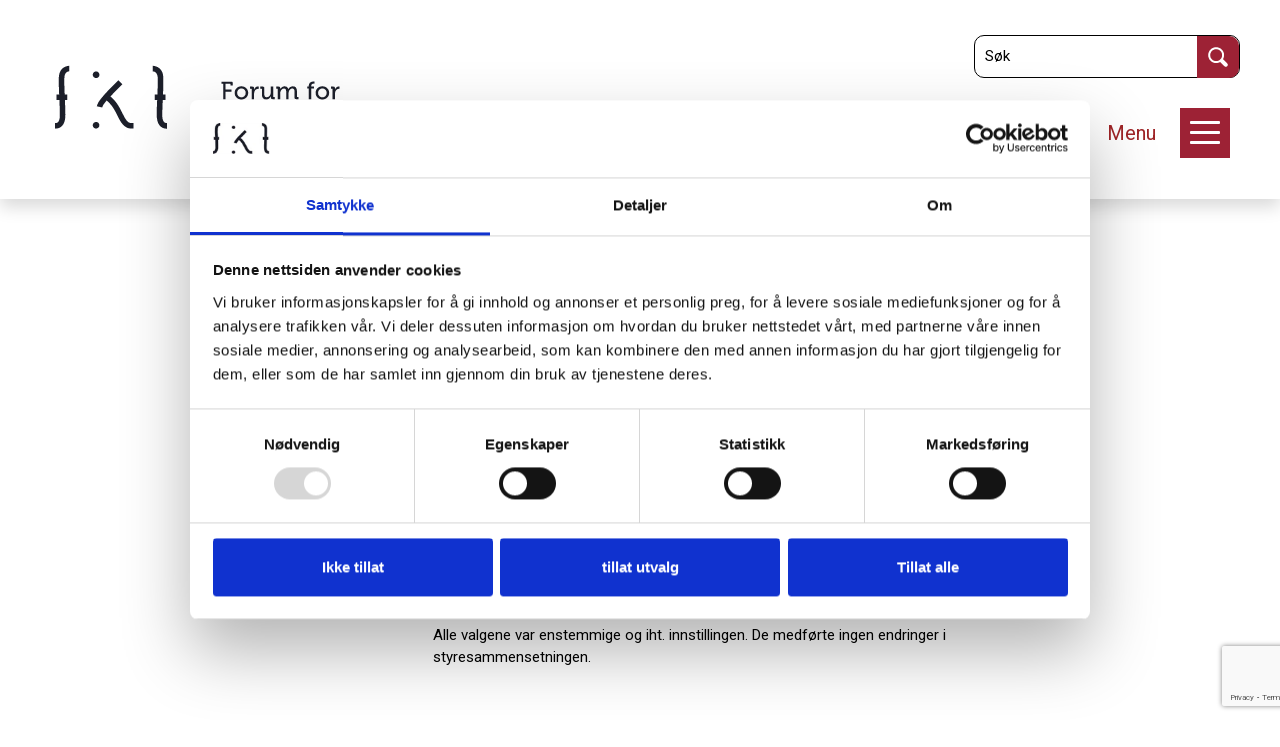

--- FILE ---
content_type: text/html; charset=UTF-8
request_url: https://www.fkt.no/nyheter/protokoll-fra-arsmote-2017/
body_size: 9880
content:
<!DOCTYPE html>
<html lang="nb-NO" xmlns:fb="https://www.facebook.com/2008/fbml" xmlns:addthis="https://www.addthis.com/help/api-spec" >
<head itemscope itemtype="http://schema.org/WebSite">
	<meta charset="UTF-8">
	<title itemprop="name">Protokoll fra årsmøte 2017 - Forum for kontroll og tilsyn</title>
		<script type="text/javascript" data-cookieconsent="ignore">
	window.dataLayer = window.dataLayer || [];

	function gtag() {
		dataLayer.push(arguments);
	}

	gtag("consent", "default", {
		ad_personalization: "denied",
		ad_storage: "denied",
		ad_user_data: "denied",
		analytics_storage: "denied",
		functionality_storage: "denied",
		personalization_storage: "denied",
		security_storage: "granted",
		wait_for_update: 500,
	});
	gtag("set", "ads_data_redaction", true);
	</script>
<script type="text/javascript"
		id="Cookiebot"
		src="https://consent.cookiebot.com/uc.js"
		data-implementation="wp"
		data-cbid="edfaf91d-cff4-4e41-83a1-6900877420c5"
							data-blockingmode="auto"
	></script>
<meta name='robots' content='index, follow, max-image-preview:large, max-snippet:-1, max-video-preview:-1' />

	<!-- This site is optimized with the Yoast SEO plugin v26.8 - https://yoast.com/product/yoast-seo-wordpress/ -->
	<link rel="canonical" href="https://www.fkt.no/nyheter/protokoll-fra-arsmote-2017/" />
	<meta property="og:locale" content="nb_NO" />
	<meta property="og:type" content="article" />
	<meta property="og:title" content="Protokoll fra årsmøte 2017 - Forum for kontroll og tilsyn" />
	<meta property="og:description" content="article_id=145702" />
	<meta property="og:url" content="https://www.fkt.no/nyheter/protokoll-fra-arsmote-2017/" />
	<meta property="og:site_name" content="Forum for kontroll og tilsyn" />
	<meta property="article:published_time" content="2017-06-15T08:45:45+00:00" />
	<meta property="article:modified_time" content="2025-08-04T09:06:06+00:00" />
	<meta property="og:image" content="https://www.fkt.no/wp-content/uploads/2022/01/fkt_fb_cover.png" />
	<meta property="og:image:width" content="2048" />
	<meta property="og:image:height" content="1151" />
	<meta property="og:image:type" content="image/png" />
	<meta name="author" content="webadmin@fkt.no" />
	<meta name="twitter:card" content="summary_large_image" />
	<meta name="twitter:label1" content="Skrevet av" />
	<meta name="twitter:data1" content="webadmin@fkt.no" />
	<meta name="twitter:label2" content="Ansl. lesetid" />
	<meta name="twitter:data2" content="1 minutt" />
	<script type="application/ld+json" class="yoast-schema-graph">{"@context":"https://schema.org","@graph":[{"@type":"Article","@id":"https://www.fkt.no/nyheter/protokoll-fra-arsmote-2017/#article","isPartOf":{"@id":"https://www.fkt.no/nyheter/protokoll-fra-arsmote-2017/"},"author":{"name":"webadmin@fkt.no","@id":"https://www.fkt.no/#/schema/person/f546a1d5ebcbf75fc6295812b553656d"},"headline":"Protokoll fra årsmøte 2017","datePublished":"2017-06-15T08:45:45+00:00","dateModified":"2025-08-04T09:06:06+00:00","mainEntityOfPage":{"@id":"https://www.fkt.no/nyheter/protokoll-fra-arsmote-2017/"},"wordCount":75,"publisher":{"@id":"https://www.fkt.no/#organization"},"articleSection":["Nyheter"],"inLanguage":"nb-NO"},{"@type":"WebPage","@id":"https://www.fkt.no/nyheter/protokoll-fra-arsmote-2017/","url":"https://www.fkt.no/nyheter/protokoll-fra-arsmote-2017/","name":"Protokoll fra årsmøte 2017 - Forum for kontroll og tilsyn","isPartOf":{"@id":"https://www.fkt.no/#website"},"datePublished":"2017-06-15T08:45:45+00:00","dateModified":"2025-08-04T09:06:06+00:00","breadcrumb":{"@id":"https://www.fkt.no/nyheter/protokoll-fra-arsmote-2017/#breadcrumb"},"inLanguage":"nb-NO","potentialAction":[{"@type":"ReadAction","target":["https://www.fkt.no/nyheter/protokoll-fra-arsmote-2017/"]}]},{"@type":"BreadcrumbList","@id":"https://www.fkt.no/nyheter/protokoll-fra-arsmote-2017/#breadcrumb","itemListElement":[{"@type":"ListItem","position":1,"name":"Hjem","item":"https://www.fkt.no/"},{"@type":"ListItem","position":2,"name":"Nyheter","item":"https://www.fkt.no/nyheter/"},{"@type":"ListItem","position":3,"name":"Protokoll fra årsmøte 2017"}]},{"@type":"WebSite","@id":"https://www.fkt.no/#website","url":"https://www.fkt.no/","name":"Forum for kontroll og tilsyn","description":"Forum for kontroll og tilsyn","publisher":{"@id":"https://www.fkt.no/#organization"},"potentialAction":[{"@type":"SearchAction","target":{"@type":"EntryPoint","urlTemplate":"https://www.fkt.no/?s={search_term_string}"},"query-input":{"@type":"PropertyValueSpecification","valueRequired":true,"valueName":"search_term_string"}}],"inLanguage":"nb-NO"},{"@type":"Organization","@id":"https://www.fkt.no/#organization","name":"Forum for kontroll og tilsyn","url":"https://www.fkt.no/","logo":{"@type":"ImageObject","inLanguage":"nb-NO","@id":"https://www.fkt.no/#/schema/logo/image/","url":"https://www.fkt.no/wp-content/uploads/2022/01/logo.svg","contentUrl":"https://www.fkt.no/wp-content/uploads/2022/01/logo.svg","width":370,"height":70,"caption":"Forum for kontroll og tilsyn"},"image":{"@id":"https://www.fkt.no/#/schema/logo/image/"}},{"@type":"Person","@id":"https://www.fkt.no/#/schema/person/f546a1d5ebcbf75fc6295812b553656d","name":"webadmin@fkt.no","image":{"@type":"ImageObject","inLanguage":"nb-NO","@id":"https://www.fkt.no/#/schema/person/image/","url":"https://secure.gravatar.com/avatar/21033ec1425e036ee412572e6741e2ef121d091e4ddc289968b8d7b28dc07dee?s=96&d=mm&r=g","contentUrl":"https://secure.gravatar.com/avatar/21033ec1425e036ee412572e6741e2ef121d091e4ddc289968b8d7b28dc07dee?s=96&d=mm&r=g","caption":"webadmin@fkt.no"}}]}</script>
	<!-- / Yoast SEO plugin. -->


<link rel='dns-prefetch' href='//cdn.jsdelivr.net' />
<link rel='dns-prefetch' href='//s7.addthis.com' />
<link rel="alternate" title="oEmbed (JSON)" type="application/json+oembed" href="https://www.fkt.no/wp-json/oembed/1.0/embed?url=https%3A%2F%2Fwww.fkt.no%2Fnyheter%2Fprotokoll-fra-arsmote-2017%2F" />
<link rel="alternate" title="oEmbed (XML)" type="text/xml+oembed" href="https://www.fkt.no/wp-json/oembed/1.0/embed?url=https%3A%2F%2Fwww.fkt.no%2Fnyheter%2Fprotokoll-fra-arsmote-2017%2F&#038;format=xml" />
<style id='wp-img-auto-sizes-contain-inline-css' type='text/css'>
img:is([sizes=auto i],[sizes^="auto," i]){contain-intrinsic-size:3000px 1500px}
/*# sourceURL=wp-img-auto-sizes-contain-inline-css */
</style>
<style id='wp-block-library-inline-css' type='text/css'>
:root{--wp-block-synced-color:#7a00df;--wp-block-synced-color--rgb:122,0,223;--wp-bound-block-color:var(--wp-block-synced-color);--wp-editor-canvas-background:#ddd;--wp-admin-theme-color:#007cba;--wp-admin-theme-color--rgb:0,124,186;--wp-admin-theme-color-darker-10:#006ba1;--wp-admin-theme-color-darker-10--rgb:0,107,160.5;--wp-admin-theme-color-darker-20:#005a87;--wp-admin-theme-color-darker-20--rgb:0,90,135;--wp-admin-border-width-focus:2px}@media (min-resolution:192dpi){:root{--wp-admin-border-width-focus:1.5px}}.wp-element-button{cursor:pointer}:root .has-very-light-gray-background-color{background-color:#eee}:root .has-very-dark-gray-background-color{background-color:#313131}:root .has-very-light-gray-color{color:#eee}:root .has-very-dark-gray-color{color:#313131}:root .has-vivid-green-cyan-to-vivid-cyan-blue-gradient-background{background:linear-gradient(135deg,#00d084,#0693e3)}:root .has-purple-crush-gradient-background{background:linear-gradient(135deg,#34e2e4,#4721fb 50%,#ab1dfe)}:root .has-hazy-dawn-gradient-background{background:linear-gradient(135deg,#faaca8,#dad0ec)}:root .has-subdued-olive-gradient-background{background:linear-gradient(135deg,#fafae1,#67a671)}:root .has-atomic-cream-gradient-background{background:linear-gradient(135deg,#fdd79a,#004a59)}:root .has-nightshade-gradient-background{background:linear-gradient(135deg,#330968,#31cdcf)}:root .has-midnight-gradient-background{background:linear-gradient(135deg,#020381,#2874fc)}:root{--wp--preset--font-size--normal:16px;--wp--preset--font-size--huge:42px}.has-regular-font-size{font-size:1em}.has-larger-font-size{font-size:2.625em}.has-normal-font-size{font-size:var(--wp--preset--font-size--normal)}.has-huge-font-size{font-size:var(--wp--preset--font-size--huge)}.has-text-align-center{text-align:center}.has-text-align-left{text-align:left}.has-text-align-right{text-align:right}.has-fit-text{white-space:nowrap!important}#end-resizable-editor-section{display:none}.aligncenter{clear:both}.items-justified-left{justify-content:flex-start}.items-justified-center{justify-content:center}.items-justified-right{justify-content:flex-end}.items-justified-space-between{justify-content:space-between}.screen-reader-text{border:0;clip-path:inset(50%);height:1px;margin:-1px;overflow:hidden;padding:0;position:absolute;width:1px;word-wrap:normal!important}.screen-reader-text:focus{background-color:#ddd;clip-path:none;color:#444;display:block;font-size:1em;height:auto;left:5px;line-height:normal;padding:15px 23px 14px;text-decoration:none;top:5px;width:auto;z-index:100000}html :where(.has-border-color){border-style:solid}html :where([style*=border-top-color]){border-top-style:solid}html :where([style*=border-right-color]){border-right-style:solid}html :where([style*=border-bottom-color]){border-bottom-style:solid}html :where([style*=border-left-color]){border-left-style:solid}html :where([style*=border-width]){border-style:solid}html :where([style*=border-top-width]){border-top-style:solid}html :where([style*=border-right-width]){border-right-style:solid}html :where([style*=border-bottom-width]){border-bottom-style:solid}html :where([style*=border-left-width]){border-left-style:solid}html :where(img[class*=wp-image-]){height:auto;max-width:100%}:where(figure){margin:0 0 1em}html :where(.is-position-sticky){--wp-admin--admin-bar--position-offset:var(--wp-admin--admin-bar--height,0px)}@media screen and (max-width:600px){html :where(.is-position-sticky){--wp-admin--admin-bar--position-offset:0px}}

/*# sourceURL=wp-block-library-inline-css */
</style><style id='global-styles-inline-css' type='text/css'>
:root{--wp--preset--aspect-ratio--square: 1;--wp--preset--aspect-ratio--4-3: 4/3;--wp--preset--aspect-ratio--3-4: 3/4;--wp--preset--aspect-ratio--3-2: 3/2;--wp--preset--aspect-ratio--2-3: 2/3;--wp--preset--aspect-ratio--16-9: 16/9;--wp--preset--aspect-ratio--9-16: 9/16;--wp--preset--color--black: #000000;--wp--preset--color--cyan-bluish-gray: #abb8c3;--wp--preset--color--white: #ffffff;--wp--preset--color--pale-pink: #f78da7;--wp--preset--color--vivid-red: #cf2e2e;--wp--preset--color--luminous-vivid-orange: #ff6900;--wp--preset--color--luminous-vivid-amber: #fcb900;--wp--preset--color--light-green-cyan: #7bdcb5;--wp--preset--color--vivid-green-cyan: #00d084;--wp--preset--color--pale-cyan-blue: #8ed1fc;--wp--preset--color--vivid-cyan-blue: #0693e3;--wp--preset--color--vivid-purple: #9b51e0;--wp--preset--gradient--vivid-cyan-blue-to-vivid-purple: linear-gradient(135deg,rgb(6,147,227) 0%,rgb(155,81,224) 100%);--wp--preset--gradient--light-green-cyan-to-vivid-green-cyan: linear-gradient(135deg,rgb(122,220,180) 0%,rgb(0,208,130) 100%);--wp--preset--gradient--luminous-vivid-amber-to-luminous-vivid-orange: linear-gradient(135deg,rgb(252,185,0) 0%,rgb(255,105,0) 100%);--wp--preset--gradient--luminous-vivid-orange-to-vivid-red: linear-gradient(135deg,rgb(255,105,0) 0%,rgb(207,46,46) 100%);--wp--preset--gradient--very-light-gray-to-cyan-bluish-gray: linear-gradient(135deg,rgb(238,238,238) 0%,rgb(169,184,195) 100%);--wp--preset--gradient--cool-to-warm-spectrum: linear-gradient(135deg,rgb(74,234,220) 0%,rgb(151,120,209) 20%,rgb(207,42,186) 40%,rgb(238,44,130) 60%,rgb(251,105,98) 80%,rgb(254,248,76) 100%);--wp--preset--gradient--blush-light-purple: linear-gradient(135deg,rgb(255,206,236) 0%,rgb(152,150,240) 100%);--wp--preset--gradient--blush-bordeaux: linear-gradient(135deg,rgb(254,205,165) 0%,rgb(254,45,45) 50%,rgb(107,0,62) 100%);--wp--preset--gradient--luminous-dusk: linear-gradient(135deg,rgb(255,203,112) 0%,rgb(199,81,192) 50%,rgb(65,88,208) 100%);--wp--preset--gradient--pale-ocean: linear-gradient(135deg,rgb(255,245,203) 0%,rgb(182,227,212) 50%,rgb(51,167,181) 100%);--wp--preset--gradient--electric-grass: linear-gradient(135deg,rgb(202,248,128) 0%,rgb(113,206,126) 100%);--wp--preset--gradient--midnight: linear-gradient(135deg,rgb(2,3,129) 0%,rgb(40,116,252) 100%);--wp--preset--font-size--small: 13px;--wp--preset--font-size--medium: 20px;--wp--preset--font-size--large: 36px;--wp--preset--font-size--x-large: 42px;--wp--preset--spacing--20: 0.44rem;--wp--preset--spacing--30: 0.67rem;--wp--preset--spacing--40: 1rem;--wp--preset--spacing--50: 1.5rem;--wp--preset--spacing--60: 2.25rem;--wp--preset--spacing--70: 3.38rem;--wp--preset--spacing--80: 5.06rem;--wp--preset--shadow--natural: 6px 6px 9px rgba(0, 0, 0, 0.2);--wp--preset--shadow--deep: 12px 12px 50px rgba(0, 0, 0, 0.4);--wp--preset--shadow--sharp: 6px 6px 0px rgba(0, 0, 0, 0.2);--wp--preset--shadow--outlined: 6px 6px 0px -3px rgb(255, 255, 255), 6px 6px rgb(0, 0, 0);--wp--preset--shadow--crisp: 6px 6px 0px rgb(0, 0, 0);}:where(.is-layout-flex){gap: 0.5em;}:where(.is-layout-grid){gap: 0.5em;}body .is-layout-flex{display: flex;}.is-layout-flex{flex-wrap: wrap;align-items: center;}.is-layout-flex > :is(*, div){margin: 0;}body .is-layout-grid{display: grid;}.is-layout-grid > :is(*, div){margin: 0;}:where(.wp-block-columns.is-layout-flex){gap: 2em;}:where(.wp-block-columns.is-layout-grid){gap: 2em;}:where(.wp-block-post-template.is-layout-flex){gap: 1.25em;}:where(.wp-block-post-template.is-layout-grid){gap: 1.25em;}.has-black-color{color: var(--wp--preset--color--black) !important;}.has-cyan-bluish-gray-color{color: var(--wp--preset--color--cyan-bluish-gray) !important;}.has-white-color{color: var(--wp--preset--color--white) !important;}.has-pale-pink-color{color: var(--wp--preset--color--pale-pink) !important;}.has-vivid-red-color{color: var(--wp--preset--color--vivid-red) !important;}.has-luminous-vivid-orange-color{color: var(--wp--preset--color--luminous-vivid-orange) !important;}.has-luminous-vivid-amber-color{color: var(--wp--preset--color--luminous-vivid-amber) !important;}.has-light-green-cyan-color{color: var(--wp--preset--color--light-green-cyan) !important;}.has-vivid-green-cyan-color{color: var(--wp--preset--color--vivid-green-cyan) !important;}.has-pale-cyan-blue-color{color: var(--wp--preset--color--pale-cyan-blue) !important;}.has-vivid-cyan-blue-color{color: var(--wp--preset--color--vivid-cyan-blue) !important;}.has-vivid-purple-color{color: var(--wp--preset--color--vivid-purple) !important;}.has-black-background-color{background-color: var(--wp--preset--color--black) !important;}.has-cyan-bluish-gray-background-color{background-color: var(--wp--preset--color--cyan-bluish-gray) !important;}.has-white-background-color{background-color: var(--wp--preset--color--white) !important;}.has-pale-pink-background-color{background-color: var(--wp--preset--color--pale-pink) !important;}.has-vivid-red-background-color{background-color: var(--wp--preset--color--vivid-red) !important;}.has-luminous-vivid-orange-background-color{background-color: var(--wp--preset--color--luminous-vivid-orange) !important;}.has-luminous-vivid-amber-background-color{background-color: var(--wp--preset--color--luminous-vivid-amber) !important;}.has-light-green-cyan-background-color{background-color: var(--wp--preset--color--light-green-cyan) !important;}.has-vivid-green-cyan-background-color{background-color: var(--wp--preset--color--vivid-green-cyan) !important;}.has-pale-cyan-blue-background-color{background-color: var(--wp--preset--color--pale-cyan-blue) !important;}.has-vivid-cyan-blue-background-color{background-color: var(--wp--preset--color--vivid-cyan-blue) !important;}.has-vivid-purple-background-color{background-color: var(--wp--preset--color--vivid-purple) !important;}.has-black-border-color{border-color: var(--wp--preset--color--black) !important;}.has-cyan-bluish-gray-border-color{border-color: var(--wp--preset--color--cyan-bluish-gray) !important;}.has-white-border-color{border-color: var(--wp--preset--color--white) !important;}.has-pale-pink-border-color{border-color: var(--wp--preset--color--pale-pink) !important;}.has-vivid-red-border-color{border-color: var(--wp--preset--color--vivid-red) !important;}.has-luminous-vivid-orange-border-color{border-color: var(--wp--preset--color--luminous-vivid-orange) !important;}.has-luminous-vivid-amber-border-color{border-color: var(--wp--preset--color--luminous-vivid-amber) !important;}.has-light-green-cyan-border-color{border-color: var(--wp--preset--color--light-green-cyan) !important;}.has-vivid-green-cyan-border-color{border-color: var(--wp--preset--color--vivid-green-cyan) !important;}.has-pale-cyan-blue-border-color{border-color: var(--wp--preset--color--pale-cyan-blue) !important;}.has-vivid-cyan-blue-border-color{border-color: var(--wp--preset--color--vivid-cyan-blue) !important;}.has-vivid-purple-border-color{border-color: var(--wp--preset--color--vivid-purple) !important;}.has-vivid-cyan-blue-to-vivid-purple-gradient-background{background: var(--wp--preset--gradient--vivid-cyan-blue-to-vivid-purple) !important;}.has-light-green-cyan-to-vivid-green-cyan-gradient-background{background: var(--wp--preset--gradient--light-green-cyan-to-vivid-green-cyan) !important;}.has-luminous-vivid-amber-to-luminous-vivid-orange-gradient-background{background: var(--wp--preset--gradient--luminous-vivid-amber-to-luminous-vivid-orange) !important;}.has-luminous-vivid-orange-to-vivid-red-gradient-background{background: var(--wp--preset--gradient--luminous-vivid-orange-to-vivid-red) !important;}.has-very-light-gray-to-cyan-bluish-gray-gradient-background{background: var(--wp--preset--gradient--very-light-gray-to-cyan-bluish-gray) !important;}.has-cool-to-warm-spectrum-gradient-background{background: var(--wp--preset--gradient--cool-to-warm-spectrum) !important;}.has-blush-light-purple-gradient-background{background: var(--wp--preset--gradient--blush-light-purple) !important;}.has-blush-bordeaux-gradient-background{background: var(--wp--preset--gradient--blush-bordeaux) !important;}.has-luminous-dusk-gradient-background{background: var(--wp--preset--gradient--luminous-dusk) !important;}.has-pale-ocean-gradient-background{background: var(--wp--preset--gradient--pale-ocean) !important;}.has-electric-grass-gradient-background{background: var(--wp--preset--gradient--electric-grass) !important;}.has-midnight-gradient-background{background: var(--wp--preset--gradient--midnight) !important;}.has-small-font-size{font-size: var(--wp--preset--font-size--small) !important;}.has-medium-font-size{font-size: var(--wp--preset--font-size--medium) !important;}.has-large-font-size{font-size: var(--wp--preset--font-size--large) !important;}.has-x-large-font-size{font-size: var(--wp--preset--font-size--x-large) !important;}
/*# sourceURL=global-styles-inline-css */
</style>

<style id='classic-theme-styles-inline-css' type='text/css'>
/*! This file is auto-generated */
.wp-block-button__link{color:#fff;background-color:#32373c;border-radius:9999px;box-shadow:none;text-decoration:none;padding:calc(.667em + 2px) calc(1.333em + 2px);font-size:1.125em}.wp-block-file__button{background:#32373c;color:#fff;text-decoration:none}
/*# sourceURL=/wp-includes/css/classic-themes.min.css */
</style>
<link rel='stylesheet' id='wpmf-gallery-popup-style-css' href='https://www.fkt.no/wp-content/plugins/wp-media-folder/assets/css/display-gallery/magnific-popup.css?ver=0.9.9' type='text/css' media='all' />
<link rel='stylesheet' id='contact-form-7-css' href='https://www.fkt.no/wp-content/plugins/contact-form-7/includes/css/styles.css?ver=6.1.4' type='text/css' media='all' />
<link rel='stylesheet' id='wppopups-base-css' href='https://www.fkt.no/wp-content/plugins/wp-popups-lite/src/assets/css/wppopups-base.css?ver=2.2.0.3' type='text/css' media='all' />
<link rel='stylesheet' id='bootstrap-css' href='https://www.fkt.no/wp-content/themes/fkt/css/bootstrap.min.css' type='text/css' media='all' />
<link rel='stylesheet' id='lightgallery-css' href='https://cdn.jsdelivr.net/npm/lightgallery@1.6.12/src/css/lightgallery.min.css?ver=6.9' type='text/css' media='all' />
<link rel='stylesheet' id='index-style-css' href='https://www.fkt.no/wp-content/themes/fkt/style.css?ver=2.1.1' type='text/css' media='all' />
<link rel='stylesheet' id='addthis_all_pages-css' href='https://www.fkt.no/wp-content/plugins/addthis/frontend/build/addthis_wordpress_public.min.css?ver=6.9' type='text/css' media='all' />
<script type="text/javascript" src="https://www.fkt.no/wp-includes/js/jquery/jquery.min.js?ver=3.7.1" id="jquery-core-js" data-cookieconsent="ignore"></script>
<script type="text/javascript" src="https://www.fkt.no/wp-includes/js/jquery/jquery-migrate.min.js?ver=3.4.1" id="jquery-migrate-js" data-cookieconsent="ignore"></script>
<script type="text/javascript" src="https://www.fkt.no/wp-content/themes/fkt/js/index.js?ver=2.1.1" id="index-script-js" data-cookieconsent="ignore"></script>
<script type="text/javascript" src="https://cdn.jsdelivr.net/bxslider/4.2.12/jquery.bxslider.min.js?ver=6.9" id="bx-slider-script-js" data-cookieconsent="ignore"></script>
<link rel="https://api.w.org/" href="https://www.fkt.no/wp-json/" /><link rel="alternate" title="JSON" type="application/json" href="https://www.fkt.no/wp-json/wp/v2/posts/799" /><link rel="EditURI" type="application/rsd+xml" title="RSD" href="https://www.fkt.no/xmlrpc.php?rsd" />
<link rel='shortlink' href='https://www.fkt.no/?p=799' />
<link rel="apple-touch-icon" sizes="180x180" href="https://www.fkt.no/wp-content/uploads/2022/01/fkt_logosymbol_1.svg">
<link rel="shortcut icon" href="https://www.fkt.no/wp-content/uploads/2022/01/fkt_logosymbol_1.svg" type="image/x-icon">	<link href="https://fonts.googleapis.com/css2?family=Roboto:ital,wght@0,400;0,500;0,700;1,400&display=swap" rel="stylesheet">
	<meta id="viewportMobile" name="viewport" content="width=device-width, initial-scale=1.0">
	<meta name="theme-color" content="#ffffff">
    <meta name="format-detection" content="telephone=no">
	</head>

<body class="wp-singular post-template-default single single-post postid-799 single-format-standard wp-theme-fkt">

<a href="#skip-to-content" class="skip-link">Hopp til innholdet</a>

<header id="header" class="position-relative justify-content-between px-lg-4 shadow">
	<div class="header-logo d-flex align-items-center col-auto">
		<div class="d-flex align-items-center">
			<a href="https://www.fkt.no">
			<img width="370" height="70" src="https://www.fkt.no/wp-content/uploads/2022/01/logo.svg" class="attachment- size-" alt="Framside" decoding="async" />			</a>
					</div>
	</div>
	<div>
 		<div class="d-none d-lg-block"><form role="search" method="get" id="searchform" class="searchform" action="/">
	<div class="position-relative">
		<input type="search" value="" minlength="3" required name="s" id="search" placeholder="Søk">
		<input type="submit" id="searchsubmit" value="">
	</div>
</form></div>
		<div class="menu-container text-right mt-4 mt-lg-0 pr-1">
			<button id="menu-button" type="button">
				<span class="accessible-hidden d-lg-none">Menu</span>
				<span class="menu-button-text small-heading text-red d-none d-lg-inline-block mr-2">Menu</span>
				<div class="menu-button-icon">
					<div></div>
					<div></div>
					<div></div>
				</div>
			</button>

			<nav id="main-navigation-container" aria-hidden="true" aria-expanded="false">
			 						<ul id="menu-primary" class="big-text text-white text-left p-0 m-0">
						<li class="menu-item-has-children "><a href="https://www.fkt.no/fkt/">FKT</a></li><li class="menu-item-has-children "><a href="https://www.fkt.no/kontrollutvalget/">Kontrollutvalget</a></li><li class="menu-item-has-children menu-current-item "><a href="https://www.fkt.no/nyheter/">Nyheter</a><button type="button" class="submenu-expand-button">Sub meny</button><ul class="sub-menu" aria-hidden="true" aria-expanded="false"><li class="menu-item-has-children "><a href="https://www.fkt.no/nyheter/diverse/">Diverse</a></li><li class="menu-item-has-children "><a href="https://www.fkt.no/nyheter/kommunalrett-nyheter/">Kommunalrett</a></li><li class="menu-item-has-children "><a href="https://www.fkt.no/nyheter/kontrollutvalg-nyheter/">Kontrollutvalg</a></li><li class="menu-item-has-children "><a href="https://www.fkt.no/nyheter/kontrollutvalgssekretariat-nyheter/">Kontrollutvalgssekretariat</a></li></ul></li><li class="menu-item-has-children "><a href="https://www.fkt.no/veiledere-utarbeidet-av-fkt/">Veiledere</a><button type="button" class="submenu-expand-button">Sub meny</button><ul class="sub-menu" aria-hidden="true" aria-expanded="false"><li class="menu-item-has-children "><a href="https://www.fkt.no/veiledere-utarbeidet-av-fkt/opplaeringspakke_for_kontrollutvalg/">Opplæringspakke for kontrollutvalg</a></li></ul></li><li class="menu-item-has-children "><a href="https://www.fkt.no/fagtema/">Fagtema</a><button type="button" class="submenu-expand-button">Sub meny</button><ul class="sub-menu" aria-hidden="true" aria-expanded="false"><li class="menu-item-has-children "><a href="https://www.fkt.no/fagtema/kommunalrett/">Kommunalrett</a></li><li class="menu-item-has-children "><a href="https://www.fkt.no/fagtema/kontrollutvalg/">Kontrollutvalg</a></li><li class="menu-item-has-children "><a href="https://www.fkt.no/fagtema/kontrollutvalgssekretariat/">Kontrollutvalgssekretariat</a><button type="button" class="submenu-expand-button">Sub meny</button><ul class="sub-menu" aria-hidden="true" aria-expanded="false"><li class="menu-item-has-children "><a href="https://www.fkt.no/fagtema/kontrollutvalgssekretariat/personvernombud-for-sekretariat/">Personvernombud for sekretariat</a></li></ul></li></ul></li><li class="menu-item-has-children "><a href="https://www.fkt.no/publikasjoner/">Publikasjoner</a></li><li class="menu-item-has-children "><a href="https://www.fkt.no/konferanser-og-seminar/">Konferanser og seminar</a><button type="button" class="submenu-expand-button">Sub meny</button><ul class="sub-menu" aria-hidden="true" aria-expanded="false"><li class="menu-item-has-children "><a href="https://www.fkt.no/konferanser-og-seminar/fagdag_alta/">Fagdag i Alta 9. april 2026 - lokalt arrangement</a></li><li class="menu-item-has-children "><a href="https://www.fkt.no/konferanser-og-seminar/fagkonferansen-2026-2-3-juni/">Fagkonferansen 2026 - 2. - 3. juni</a></li><li class="menu-item-has-children "><a href="https://www.fkt.no/konferanser-og-seminar/sekretariatskonferansen-2026-24-25-mars/">Sekretariatskonferansen 2026 - 24. - 25. mars</a></li><li class="menu-item-has-children "><a href="https://www.fkt.no/konferanser-og-seminar/tidligere-kurs-og-konferanser/">Tidligere kurs og konferanser</a><button type="button" class="submenu-expand-button">Sub meny</button><ul class="sub-menu" aria-hidden="true" aria-expanded="false"><li class="menu-item-has-children "><a href="https://www.fkt.no/konferanser-og-seminar/tidligere-kurs-og-konferanser/webinar_horing_2025/">Høring i kontrollutvalget - webinar 12. desember 2025</a></li><li class="menu-item-has-children "><a href="https://www.fkt.no/konferanser-og-seminar/tidligere-kurs-og-konferanser/sekretariatskonferansen_2025/">Sekretariatskonferansen 25. - 26. mars 2025</a></li><li class="menu-item-has-children "><a href="https://www.fkt.no/konferanser-og-seminar/tidligere-kurs-og-konferanser/fagkonferansen_2025/">Fagkonferansen 3. - 4. juni 2025</a></li><li class="menu-item-has-children "><a href="https://www.fkt.no/konferanser-og-seminar/tidligere-kurs-og-konferanser/kontrollutvalsdagen-30-9-2025/">Kontrollutvalsdagen på Skei, 30. september 2025 (lokalt arr.)</a></li><li class="menu-item-has-children "><a href="https://www.fkt.no/konferanser-og-seminar/tidligere-kurs-og-konferanser/ku-lederskolen_del3_2025/">Kontrollutvalgslederskolen del 3, 15. - 16. oktober 2025</a></li><li class="menu-item-has-children "><a href="https://www.fkt.no/konferanser-og-seminar/tidligere-kurs-og-konferanser/webinar_kontrollutvalget/">Webinar for kontrollutvalg 1. november 2024</a></li><li class="menu-item-has-children "><a href="https://www.fkt.no/konferanser-og-seminar/tidligere-kurs-og-konferanser/fagkonferansen_2024-konferanser-og-seminar/">Fagkonferansen 4. - 5. juni 2024</a></li><li class="menu-item-has-children "><a href="https://www.fkt.no/konferanser-og-seminar/tidligere-kurs-og-konferanser/sekretariatskonferansen_2024/">Sekretariatskonferansen 19. - 20. mars 2024</a></li><li class="menu-item-has-children "><a href="https://www.fkt.no/konferanser-og-seminar/tidligere-kurs-og-konferanser/ku-lederskolen_2024/">Kontrollutvalgslederskolen del 2 | 5. - 6. februar 2024</a></li><li class="menu-item-has-children "><a href="https://www.fkt.no/konferanser-og-seminar/tidligere-kurs-og-konferanser/kontrollutvalgsdagane/">Kontrollutvalsdagane i Loen 23.-24. januar 2024</a></li></ul></li></ul></li><li class="menu-item-has-children "><a href="https://www.fkt.no/medlemssider/">Medlemssider</a></li><li class="menu-item-has-children "><a href="https://www.fkt.no/om-fkt/">Om FKT</a><button type="button" class="submenu-expand-button">Sub meny</button><ul class="sub-menu" aria-hidden="true" aria-expanded="false"><li class="menu-item-has-children "><a href="https://www.fkt.no/om-fkt/arsmote-2026/">Årsmøte 2026</a><button type="button" class="submenu-expand-button">Sub meny</button><ul class="sub-menu" aria-hidden="true" aria-expanded="false"><li class="menu-item-has-children "><a href="https://www.fkt.no/om-fkt/arsmote-2026/arsmoteprotokoller-og-kontingentsatser/">Årsmøteprotokoller og kontingent</a></li></ul></li><li class="menu-item-has-children "><a href="https://www.fkt.no/om-fkt/sekretariatet/">Sekretariatet</a></li><li class="menu-item-has-children "><a href="https://www.fkt.no/om-fkt/styret/">Styret</a></li></ul></li>								<li>
									<a href="https://www.fkt.no/bli-medlem-kontingentsatser/">Medlemsskap og kontingentsatser</a>
								</li>
															<li>
									<a href="https://www.fkt.no/kontakt/">Kontakt</a>
								</li>
												</ul>
							</nav>
		</div>
	</div>
</header>

<div class="position-relative">
	<a id="skip-to-content" href="#skip-to-content" class="skip-link">Innhold</a>
</div>

<div class="container pt-6 pb-lg-6 pb-4"><p id="breadcrumbs"><span><span><a href="https://www.fkt.no/">Hjem</a></span> » <span><a href="https://www.fkt.no/nyheter/">Nyheter</a></span> » <span class="breadcrumb_last" aria-current="page">Protokoll fra årsmøte 2017</span></span></p><div class="no-print">
		<a class="big-heading" href="https://www.fkt.no/nyheter/">Nyheter</a>
	</div><div class="row pt-1">
					<div class="col-lg-3 side-navigation-menu">
				<ul class="pl-0"><li class="d-block"><a href="https://www.fkt.no/nyheter/diverse/" class="d-block py-1">Diverse</a></li><li class="d-block"><a href="https://www.fkt.no/nyheter/kommunalrett-nyheter/" class="d-block py-1">Kommunalrett</a></li><li class="d-block"><a href="https://www.fkt.no/nyheter/kontrollutvalg-nyheter/" class="d-block py-1">Kontrollutvalg</a></li><li class="d-block"><a href="https://www.fkt.no/nyheter/kontrollutvalgssekretariat-nyheter/" class="d-block py-1">Kontrollutvalgssekretariat</a></li></ul>			</div>
				<div class="post-body col-lg-9 py-1 pb-md-8 wp-edit-button-box">
						<h1 class="medium-heading text-red">Protokoll fra årsmøte 2017</h1>
			<div class="post-content">
								<div class="post-ingress big-text mt-3"><div class="at-above-post addthis_tool" data-url="https://www.fkt.no/nyheter/protokoll-fra-arsmote-2017/"></div><p>FKT avholdt årsmøte 7. juni 2017 i Tromsø i forbindelse med fagkonferansen samme sted.</p>
<!-- AddThis Advanced Settings above via filter on the_content --><!-- AddThis Advanced Settings below via filter on the_content --><!-- AddThis Advanced Settings generic via filter on the_content --><!-- AddThis Share Buttons above via filter on the_content --><!-- AddThis Share Buttons below via filter on the_content --><div class="at-below-post addthis_tool" data-url="https://www.fkt.no/nyheter/protokoll-fra-arsmote-2017/"></div><!-- AddThis Share Buttons generic via filter on the_content --></div>
					<div class="post-text mt-3"><div class="at-above-post addthis_tool" data-url="https://www.fkt.no/nyheter/protokoll-fra-arsmote-2017/"></div><p>Det var 73 medlemmer til stede på årsmøtet, som ble ledet med stø hånd av Einar Endresen (leder for kontroll- og kvalitetsutvalget i Rogaland fylkeskommune).</p>
<p>Sakslista besto kun av ordinære årsmøtesaker, som styrets årsmelding 2016, årsregnskap 2016, medlemskontingent 2018, handlingsplan 2018, årsbudsjett 2018 og valg.</p>
<p>Alle valgene var enstemmige og iht. innstillingen. De medførte ingen endringer i styresammensetningen.</p>
<p>&nbsp;</p>
<!-- AddThis Advanced Settings above via filter on the_content --><!-- AddThis Advanced Settings below via filter on the_content --><!-- AddThis Advanced Settings generic via filter on the_content --><!-- AddThis Share Buttons above via filter on the_content --><!-- AddThis Share Buttons below via filter on the_content --><div class="at-below-post addthis_tool" data-url="https://www.fkt.no/nyheter/protokoll-fra-arsmote-2017/"></div><!-- AddThis Share Buttons generic via filter on the_content --></div></div>
			<script type="text/javascript">
				jQuery( document ).ready( function ( $ ) {
					$('.post-gallery').lightGallery({
						gallery: true,
						item: 1,
						loop: false,
						slideMargin: 0,
						thumbItem: 9
					});
				});
			</script>

			<div class="mt-2"><!-- Created with a shortcode from an AddThis plugin --><div class="addthis_inline_share_toolbox_3r4r addthis_tool"></div><!-- End of short code snippet --></div>		</div>
	</div>
</div>
<footer id="footer">
	<div class="footer-menu">
		<hr class="footer-top-border">
		<div class="container pt-4 pb-2">
			<div class="row">
										<div class="col-sm-12 col-md-4 mb-3 font-weight-medium">
							<div class="medium-heading mb-2">
								<a href="https://www.fkt.no/fkt/">FKT</a>
							</div>
													</div>
											<div class="col-sm-12 col-md-4 mb-3 font-weight-medium">
							<div class="medium-heading mb-2">
								<a href="https://www.fkt.no/kontrollutvalget/">Kontrollutvalget</a>
							</div>
													</div>
											<div class="col-sm-12 col-md-4 mb-3 font-weight-medium">
							<div class="medium-heading mb-2">
								<a href="https://www.fkt.no/nyheter/">Nyheter</a>
							</div>
															<div class="mb-1">
									<a href="https://www.fkt.no/nyheter/diverse/">Diverse</a>
								</div>
															<div class="mb-1">
									<a href="https://www.fkt.no/nyheter/kommunalrett-nyheter/">Kommunalrett</a>
								</div>
															<div class="mb-1">
									<a href="https://www.fkt.no/nyheter/kontrollutvalg-nyheter/">Kontrollutvalg</a>
								</div>
															<div class="mb-1">
									<a href="https://www.fkt.no/nyheter/kontrollutvalgssekretariat-nyheter/">Kontrollutvalgssekretariat</a>
								</div>
													</div>
											<div class="col-sm-12 col-md-4 mb-3 font-weight-medium">
							<div class="medium-heading mb-2">
								<a href="https://www.fkt.no/veiledere-utarbeidet-av-fkt/">Veiledere</a>
							</div>
															<div class="mb-1">
									<a href="https://www.fkt.no/veiledere-utarbeidet-av-fkt/opplaeringspakke_for_kontrollutvalg/">Opplæringspakke for kontrollutvalg</a>
								</div>
													</div>
											<div class="col-sm-12 col-md-4 mb-3 font-weight-medium">
							<div class="medium-heading mb-2">
								<a href="https://www.fkt.no/fagtema/">Fagtema</a>
							</div>
															<div class="mb-1">
									<a href="https://www.fkt.no/fagtema/kommunalrett/">Kommunalrett</a>
								</div>
															<div class="mb-1">
									<a href="https://www.fkt.no/fagtema/kontrollutvalg/">Kontrollutvalg</a>
								</div>
															<div class="mb-1">
									<a href="https://www.fkt.no/fagtema/kontrollutvalgssekretariat/">Kontrollutvalgssekretariat</a>
								</div>
													</div>
											<div class="col-sm-12 col-md-4 mb-3 font-weight-medium">
							<div class="medium-heading mb-2">
								<a href="https://www.fkt.no/publikasjoner/">Publikasjoner</a>
							</div>
													</div>
											<div class="col-sm-12 col-md-4 mb-3 font-weight-medium">
							<div class="medium-heading mb-2">
								<a href="https://www.fkt.no/konferanser-og-seminar/">Konferanser og seminar</a>
							</div>
															<div class="mb-1">
									<a href="https://www.fkt.no/konferanser-og-seminar/fagdag_alta/">Fagdag i Alta 9. april 2026 - lokalt arrangement</a>
								</div>
															<div class="mb-1">
									<a href="https://www.fkt.no/konferanser-og-seminar/fagkonferansen-2026-2-3-juni/">Fagkonferansen 2026 - 2. - 3. juni</a>
								</div>
															<div class="mb-1">
									<a href="https://www.fkt.no/konferanser-og-seminar/sekretariatskonferansen-2026-24-25-mars/">Sekretariatskonferansen 2026 - 24. - 25. mars</a>
								</div>
															<div class="mb-1">
									<a href="https://www.fkt.no/konferanser-og-seminar/tidligere-kurs-og-konferanser/">Tidligere kurs og konferanser</a>
								</div>
													</div>
											<div class="col-sm-12 col-md-4 mb-3 font-weight-medium">
							<div class="medium-heading mb-2">
								<a href="https://www.fkt.no/om-fkt/">Om FKT</a>
							</div>
															<div class="mb-1">
									<a href="https://www.fkt.no/om-fkt/arsmote-2026/">Årsmøte 2026</a>
								</div>
															<div class="mb-1">
									<a href="https://www.fkt.no/om-fkt/sekretariatet/">Sekretariatet</a>
								</div>
															<div class="mb-1">
									<a href="https://www.fkt.no/om-fkt/styret/">Styret</a>
								</div>
													</div>
									<div class="col-sm-12 text-center my-4"><a href="https://www.fkt.no/wp-login.php?redirect_to=https%3A%2F%2Fwww.fkt.no%2Fnyheter%2Fprotokoll-fra-arsmote-2017%2F" class="btn button mx-1 mx-md-2 mb-2">Logg inn</a><a href="https://www.fkt.no/bli-medlem-kontingentsatser/" class="btn button mx-1 mx-md-2 mb-2">Medlemsskap og kontingentsatser</a><a href="https://www.fkt.no/kontakt/" class="btn button mx-1 mx-md-2 mb-2">Kontakt</a>				</div>
			</div>
		</div>
	</div>
	<div class="footer-section-dark text-white py-lg-5">
		<div class="container text-center text-lg-left">
			<div class="row">
				<div class="footer-contact-info col-lg-6 pt-4 pb-3 medium-heading wp-edit-button-box">
										<p class="mb-2">
						<strong>Forum for kontroll og tilsyn (FKT)</strong>
						<br>
						Postboks 41 Sentrum, 0101 Oslo<br />
Kristian Augustgt. 14, 2.etg.						<br>
						<br>
						<img class="mr-2" src="https://www.fkt.no/wp-content/themes/fkt/images/telephone_icon.png" alt="">
						<a href="tel:fkt@fkt.no">
							<u>414 71 166</u>
						</a>
						<br>
						<img class="mr-2" src="https://www.fkt.no/wp-content/themes/fkt/images/mail_icon.png" alt="">
						<a href="mailto:fkt@fkt.no"><u>fkt@fkt.no</u></a>
					</p>
				</div>
				<div class="col-lg-6 pt-4 pb-4"><div class="medium-heading d-lg-flex justify-content-between mb-3">
						<a href="https://twitter.com/FKT_no" class="text-decoration-none">
							<img class="mr-2" src="https://www.fkt.no/wp-content/themes/fkt/images/twitter_icon.png" alt="Twitter">
							<strong>Følg oss</strong>
						</a>
					</div></div>
			</div>
		</div>
	</div>
</footer>

<script type="speculationrules">
{"prefetch":[{"source":"document","where":{"and":[{"href_matches":"/*"},{"not":{"href_matches":["/wp-*.php","/wp-admin/*","/wp-content/uploads/*","/wp-content/*","/wp-content/plugins/*","/wp-content/themes/fkt/*","/*\\?(.+)"]}},{"not":{"selector_matches":"a[rel~=\"nofollow\"]"}},{"not":{"selector_matches":".no-prefetch, .no-prefetch a"}}]},"eagerness":"conservative"}]}
</script>
<div class="wppopups-whole" style="display: none"></div><script type="text/javascript" src="https://www.fkt.no/wp-includes/js/dist/hooks.min.js?ver=dd5603f07f9220ed27f1" id="wp-hooks-js" data-cookieconsent="ignore"></script>
<script type="text/javascript" id="wppopups-js-extra" data-cookieconsent="ignore">
/* <![CDATA[ */
var wppopups_vars = {"is_admin":"","ajax_url":"https://www.fkt.no/wp-admin/admin-ajax.php","pid":"799","is_front_page":"","is_blog_page":"","is_category":"","site_url":"https://www.fkt.no","is_archive":"","is_search":"","is_singular":"1","is_preview":"","facebook":"","twitter":"","val_required":"This field is required.","val_url":"Please enter a valid URL.","val_email":"Please enter a valid email address.","val_number":"Please enter a valid number.","val_checklimit":"You have exceeded the number of allowed selections: {#}.","val_limit_characters":"{count} of {limit} max characters.","val_limit_words":"{count} of {limit} max words.","disable_form_reopen":"__return_false"};
//# sourceURL=wppopups-js-extra
/* ]]> */
</script>
<script type="text/javascript" src="https://www.fkt.no/wp-content/plugins/wp-popups-lite/src/assets/js/wppopups.js?ver=2.2.0.3" id="wppopups-js" data-cookieconsent="ignore"></script>
<script type="text/javascript" src="https://www.fkt.no/wp-includes/js/imagesloaded.min.js?ver=5.0.0" id="imagesloaded-js" data-cookieconsent="ignore"></script>
<script type="text/javascript" src="https://www.fkt.no/wp-includes/js/masonry.min.js?ver=4.2.2" id="masonry-js" data-cookieconsent="ignore"></script>
<script type="text/javascript" src="https://www.fkt.no/wp-includes/js/jquery/jquery.masonry.min.js?ver=3.1.2b" id="jquery-masonry-js" data-cookieconsent="ignore"></script>
<script type="text/javascript" src="https://www.fkt.no/wp-includes/js/dist/i18n.min.js?ver=c26c3dc7bed366793375" id="wp-i18n-js" data-cookieconsent="ignore"></script>
<script type="text/javascript" id="wp-i18n-js-after" data-cookieconsent="ignore">
/* <![CDATA[ */
wp.i18n.setLocaleData( { 'text direction\u0004ltr': [ 'ltr' ] } );
//# sourceURL=wp-i18n-js-after
/* ]]> */
</script>
<script type="text/javascript" src="https://www.fkt.no/wp-content/plugins/contact-form-7/includes/swv/js/index.js?ver=6.1.4" id="swv-js" data-cookieconsent="ignore"></script>
<script type="text/javascript" id="contact-form-7-js-translations">
/* <![CDATA[ */
( function( domain, translations ) {
	var localeData = translations.locale_data[ domain ] || translations.locale_data.messages;
	localeData[""].domain = domain;
	wp.i18n.setLocaleData( localeData, domain );
} )( "contact-form-7", {"translation-revision-date":"2025-12-02 21:44:12+0000","generator":"GlotPress\/4.0.3","domain":"messages","locale_data":{"messages":{"":{"domain":"messages","plural-forms":"nplurals=2; plural=n != 1;","lang":"nb_NO"},"This contact form is placed in the wrong place.":["Dette kontaktskjemaet er plassert feil."],"Error:":["Feil:"]}},"comment":{"reference":"includes\/js\/index.js"}} );
//# sourceURL=contact-form-7-js-translations
/* ]]> */
</script>
<script type="text/javascript" id="contact-form-7-js-before" data-cookieconsent="ignore">
/* <![CDATA[ */
var wpcf7 = {
    "api": {
        "root": "https:\/\/www.fkt.no\/wp-json\/",
        "namespace": "contact-form-7\/v1"
    }
};
//# sourceURL=contact-form-7-js-before
/* ]]> */
</script>
<script type="text/javascript" src="https://www.fkt.no/wp-content/plugins/contact-form-7/includes/js/index.js?ver=6.1.4" id="contact-form-7-js" data-cookieconsent="ignore"></script>
<script type="text/javascript" src="https://www.fkt.no/wp-admin/admin-ajax.php?action=addthis_global_options_settings&amp;ver=6.9" id="addthis_global_options-js"></script>
<script type="text/javascript" src="https://s7.addthis.com/js/300/addthis_widget.js?ver=6.9#pubid=wp-71aca3f3f54cc23fa5f78ea7bc8441bc" id="addthis_widget-js"></script>
<script type="text/javascript" src="https://www.google.com/recaptcha/api.js?render=6LctN5IUAAAAAFwThzYNehm2ohvHxo_i2_cmLIci&amp;ver=3.0" id="google-recaptcha-js" data-cookieconsent="ignore"></script>
<script type="text/javascript" src="https://www.fkt.no/wp-includes/js/dist/vendor/wp-polyfill.min.js?ver=3.15.0" id="wp-polyfill-js" data-cookieconsent="ignore"></script>
<script type="text/javascript" id="wpcf7-recaptcha-js-before" data-cookieconsent="ignore">
/* <![CDATA[ */
var wpcf7_recaptcha = {
    "sitekey": "6LctN5IUAAAAAFwThzYNehm2ohvHxo_i2_cmLIci",
    "actions": {
        "homepage": "homepage",
        "contactform": "contactform"
    }
};
//# sourceURL=wpcf7-recaptcha-js-before
/* ]]> */
</script>
<script type="text/javascript" src="https://www.fkt.no/wp-content/plugins/contact-form-7/modules/recaptcha/index.js?ver=6.1.4" id="wpcf7-recaptcha-js" data-cookieconsent="ignore"></script>
<script type="text/javascript" src="https://cdn.jsdelivr.net/npm/lightgallery@1.6.12/dist/js/lightgallery-all.min.js" id="lightgallery-js" data-cookieconsent="ignore"></script>

</body>
</html>

--- FILE ---
content_type: text/html; charset=utf-8
request_url: https://www.google.com/recaptcha/api2/anchor?ar=1&k=6LctN5IUAAAAAFwThzYNehm2ohvHxo_i2_cmLIci&co=aHR0cHM6Ly93d3cuZmt0Lm5vOjQ0Mw..&hl=en&v=PoyoqOPhxBO7pBk68S4YbpHZ&size=invisible&anchor-ms=20000&execute-ms=30000&cb=tkge9w73jqsa
body_size: 48528
content:
<!DOCTYPE HTML><html dir="ltr" lang="en"><head><meta http-equiv="Content-Type" content="text/html; charset=UTF-8">
<meta http-equiv="X-UA-Compatible" content="IE=edge">
<title>reCAPTCHA</title>
<style type="text/css">
/* cyrillic-ext */
@font-face {
  font-family: 'Roboto';
  font-style: normal;
  font-weight: 400;
  font-stretch: 100%;
  src: url(//fonts.gstatic.com/s/roboto/v48/KFO7CnqEu92Fr1ME7kSn66aGLdTylUAMa3GUBHMdazTgWw.woff2) format('woff2');
  unicode-range: U+0460-052F, U+1C80-1C8A, U+20B4, U+2DE0-2DFF, U+A640-A69F, U+FE2E-FE2F;
}
/* cyrillic */
@font-face {
  font-family: 'Roboto';
  font-style: normal;
  font-weight: 400;
  font-stretch: 100%;
  src: url(//fonts.gstatic.com/s/roboto/v48/KFO7CnqEu92Fr1ME7kSn66aGLdTylUAMa3iUBHMdazTgWw.woff2) format('woff2');
  unicode-range: U+0301, U+0400-045F, U+0490-0491, U+04B0-04B1, U+2116;
}
/* greek-ext */
@font-face {
  font-family: 'Roboto';
  font-style: normal;
  font-weight: 400;
  font-stretch: 100%;
  src: url(//fonts.gstatic.com/s/roboto/v48/KFO7CnqEu92Fr1ME7kSn66aGLdTylUAMa3CUBHMdazTgWw.woff2) format('woff2');
  unicode-range: U+1F00-1FFF;
}
/* greek */
@font-face {
  font-family: 'Roboto';
  font-style: normal;
  font-weight: 400;
  font-stretch: 100%;
  src: url(//fonts.gstatic.com/s/roboto/v48/KFO7CnqEu92Fr1ME7kSn66aGLdTylUAMa3-UBHMdazTgWw.woff2) format('woff2');
  unicode-range: U+0370-0377, U+037A-037F, U+0384-038A, U+038C, U+038E-03A1, U+03A3-03FF;
}
/* math */
@font-face {
  font-family: 'Roboto';
  font-style: normal;
  font-weight: 400;
  font-stretch: 100%;
  src: url(//fonts.gstatic.com/s/roboto/v48/KFO7CnqEu92Fr1ME7kSn66aGLdTylUAMawCUBHMdazTgWw.woff2) format('woff2');
  unicode-range: U+0302-0303, U+0305, U+0307-0308, U+0310, U+0312, U+0315, U+031A, U+0326-0327, U+032C, U+032F-0330, U+0332-0333, U+0338, U+033A, U+0346, U+034D, U+0391-03A1, U+03A3-03A9, U+03B1-03C9, U+03D1, U+03D5-03D6, U+03F0-03F1, U+03F4-03F5, U+2016-2017, U+2034-2038, U+203C, U+2040, U+2043, U+2047, U+2050, U+2057, U+205F, U+2070-2071, U+2074-208E, U+2090-209C, U+20D0-20DC, U+20E1, U+20E5-20EF, U+2100-2112, U+2114-2115, U+2117-2121, U+2123-214F, U+2190, U+2192, U+2194-21AE, U+21B0-21E5, U+21F1-21F2, U+21F4-2211, U+2213-2214, U+2216-22FF, U+2308-230B, U+2310, U+2319, U+231C-2321, U+2336-237A, U+237C, U+2395, U+239B-23B7, U+23D0, U+23DC-23E1, U+2474-2475, U+25AF, U+25B3, U+25B7, U+25BD, U+25C1, U+25CA, U+25CC, U+25FB, U+266D-266F, U+27C0-27FF, U+2900-2AFF, U+2B0E-2B11, U+2B30-2B4C, U+2BFE, U+3030, U+FF5B, U+FF5D, U+1D400-1D7FF, U+1EE00-1EEFF;
}
/* symbols */
@font-face {
  font-family: 'Roboto';
  font-style: normal;
  font-weight: 400;
  font-stretch: 100%;
  src: url(//fonts.gstatic.com/s/roboto/v48/KFO7CnqEu92Fr1ME7kSn66aGLdTylUAMaxKUBHMdazTgWw.woff2) format('woff2');
  unicode-range: U+0001-000C, U+000E-001F, U+007F-009F, U+20DD-20E0, U+20E2-20E4, U+2150-218F, U+2190, U+2192, U+2194-2199, U+21AF, U+21E6-21F0, U+21F3, U+2218-2219, U+2299, U+22C4-22C6, U+2300-243F, U+2440-244A, U+2460-24FF, U+25A0-27BF, U+2800-28FF, U+2921-2922, U+2981, U+29BF, U+29EB, U+2B00-2BFF, U+4DC0-4DFF, U+FFF9-FFFB, U+10140-1018E, U+10190-1019C, U+101A0, U+101D0-101FD, U+102E0-102FB, U+10E60-10E7E, U+1D2C0-1D2D3, U+1D2E0-1D37F, U+1F000-1F0FF, U+1F100-1F1AD, U+1F1E6-1F1FF, U+1F30D-1F30F, U+1F315, U+1F31C, U+1F31E, U+1F320-1F32C, U+1F336, U+1F378, U+1F37D, U+1F382, U+1F393-1F39F, U+1F3A7-1F3A8, U+1F3AC-1F3AF, U+1F3C2, U+1F3C4-1F3C6, U+1F3CA-1F3CE, U+1F3D4-1F3E0, U+1F3ED, U+1F3F1-1F3F3, U+1F3F5-1F3F7, U+1F408, U+1F415, U+1F41F, U+1F426, U+1F43F, U+1F441-1F442, U+1F444, U+1F446-1F449, U+1F44C-1F44E, U+1F453, U+1F46A, U+1F47D, U+1F4A3, U+1F4B0, U+1F4B3, U+1F4B9, U+1F4BB, U+1F4BF, U+1F4C8-1F4CB, U+1F4D6, U+1F4DA, U+1F4DF, U+1F4E3-1F4E6, U+1F4EA-1F4ED, U+1F4F7, U+1F4F9-1F4FB, U+1F4FD-1F4FE, U+1F503, U+1F507-1F50B, U+1F50D, U+1F512-1F513, U+1F53E-1F54A, U+1F54F-1F5FA, U+1F610, U+1F650-1F67F, U+1F687, U+1F68D, U+1F691, U+1F694, U+1F698, U+1F6AD, U+1F6B2, U+1F6B9-1F6BA, U+1F6BC, U+1F6C6-1F6CF, U+1F6D3-1F6D7, U+1F6E0-1F6EA, U+1F6F0-1F6F3, U+1F6F7-1F6FC, U+1F700-1F7FF, U+1F800-1F80B, U+1F810-1F847, U+1F850-1F859, U+1F860-1F887, U+1F890-1F8AD, U+1F8B0-1F8BB, U+1F8C0-1F8C1, U+1F900-1F90B, U+1F93B, U+1F946, U+1F984, U+1F996, U+1F9E9, U+1FA00-1FA6F, U+1FA70-1FA7C, U+1FA80-1FA89, U+1FA8F-1FAC6, U+1FACE-1FADC, U+1FADF-1FAE9, U+1FAF0-1FAF8, U+1FB00-1FBFF;
}
/* vietnamese */
@font-face {
  font-family: 'Roboto';
  font-style: normal;
  font-weight: 400;
  font-stretch: 100%;
  src: url(//fonts.gstatic.com/s/roboto/v48/KFO7CnqEu92Fr1ME7kSn66aGLdTylUAMa3OUBHMdazTgWw.woff2) format('woff2');
  unicode-range: U+0102-0103, U+0110-0111, U+0128-0129, U+0168-0169, U+01A0-01A1, U+01AF-01B0, U+0300-0301, U+0303-0304, U+0308-0309, U+0323, U+0329, U+1EA0-1EF9, U+20AB;
}
/* latin-ext */
@font-face {
  font-family: 'Roboto';
  font-style: normal;
  font-weight: 400;
  font-stretch: 100%;
  src: url(//fonts.gstatic.com/s/roboto/v48/KFO7CnqEu92Fr1ME7kSn66aGLdTylUAMa3KUBHMdazTgWw.woff2) format('woff2');
  unicode-range: U+0100-02BA, U+02BD-02C5, U+02C7-02CC, U+02CE-02D7, U+02DD-02FF, U+0304, U+0308, U+0329, U+1D00-1DBF, U+1E00-1E9F, U+1EF2-1EFF, U+2020, U+20A0-20AB, U+20AD-20C0, U+2113, U+2C60-2C7F, U+A720-A7FF;
}
/* latin */
@font-face {
  font-family: 'Roboto';
  font-style: normal;
  font-weight: 400;
  font-stretch: 100%;
  src: url(//fonts.gstatic.com/s/roboto/v48/KFO7CnqEu92Fr1ME7kSn66aGLdTylUAMa3yUBHMdazQ.woff2) format('woff2');
  unicode-range: U+0000-00FF, U+0131, U+0152-0153, U+02BB-02BC, U+02C6, U+02DA, U+02DC, U+0304, U+0308, U+0329, U+2000-206F, U+20AC, U+2122, U+2191, U+2193, U+2212, U+2215, U+FEFF, U+FFFD;
}
/* cyrillic-ext */
@font-face {
  font-family: 'Roboto';
  font-style: normal;
  font-weight: 500;
  font-stretch: 100%;
  src: url(//fonts.gstatic.com/s/roboto/v48/KFO7CnqEu92Fr1ME7kSn66aGLdTylUAMa3GUBHMdazTgWw.woff2) format('woff2');
  unicode-range: U+0460-052F, U+1C80-1C8A, U+20B4, U+2DE0-2DFF, U+A640-A69F, U+FE2E-FE2F;
}
/* cyrillic */
@font-face {
  font-family: 'Roboto';
  font-style: normal;
  font-weight: 500;
  font-stretch: 100%;
  src: url(//fonts.gstatic.com/s/roboto/v48/KFO7CnqEu92Fr1ME7kSn66aGLdTylUAMa3iUBHMdazTgWw.woff2) format('woff2');
  unicode-range: U+0301, U+0400-045F, U+0490-0491, U+04B0-04B1, U+2116;
}
/* greek-ext */
@font-face {
  font-family: 'Roboto';
  font-style: normal;
  font-weight: 500;
  font-stretch: 100%;
  src: url(//fonts.gstatic.com/s/roboto/v48/KFO7CnqEu92Fr1ME7kSn66aGLdTylUAMa3CUBHMdazTgWw.woff2) format('woff2');
  unicode-range: U+1F00-1FFF;
}
/* greek */
@font-face {
  font-family: 'Roboto';
  font-style: normal;
  font-weight: 500;
  font-stretch: 100%;
  src: url(//fonts.gstatic.com/s/roboto/v48/KFO7CnqEu92Fr1ME7kSn66aGLdTylUAMa3-UBHMdazTgWw.woff2) format('woff2');
  unicode-range: U+0370-0377, U+037A-037F, U+0384-038A, U+038C, U+038E-03A1, U+03A3-03FF;
}
/* math */
@font-face {
  font-family: 'Roboto';
  font-style: normal;
  font-weight: 500;
  font-stretch: 100%;
  src: url(//fonts.gstatic.com/s/roboto/v48/KFO7CnqEu92Fr1ME7kSn66aGLdTylUAMawCUBHMdazTgWw.woff2) format('woff2');
  unicode-range: U+0302-0303, U+0305, U+0307-0308, U+0310, U+0312, U+0315, U+031A, U+0326-0327, U+032C, U+032F-0330, U+0332-0333, U+0338, U+033A, U+0346, U+034D, U+0391-03A1, U+03A3-03A9, U+03B1-03C9, U+03D1, U+03D5-03D6, U+03F0-03F1, U+03F4-03F5, U+2016-2017, U+2034-2038, U+203C, U+2040, U+2043, U+2047, U+2050, U+2057, U+205F, U+2070-2071, U+2074-208E, U+2090-209C, U+20D0-20DC, U+20E1, U+20E5-20EF, U+2100-2112, U+2114-2115, U+2117-2121, U+2123-214F, U+2190, U+2192, U+2194-21AE, U+21B0-21E5, U+21F1-21F2, U+21F4-2211, U+2213-2214, U+2216-22FF, U+2308-230B, U+2310, U+2319, U+231C-2321, U+2336-237A, U+237C, U+2395, U+239B-23B7, U+23D0, U+23DC-23E1, U+2474-2475, U+25AF, U+25B3, U+25B7, U+25BD, U+25C1, U+25CA, U+25CC, U+25FB, U+266D-266F, U+27C0-27FF, U+2900-2AFF, U+2B0E-2B11, U+2B30-2B4C, U+2BFE, U+3030, U+FF5B, U+FF5D, U+1D400-1D7FF, U+1EE00-1EEFF;
}
/* symbols */
@font-face {
  font-family: 'Roboto';
  font-style: normal;
  font-weight: 500;
  font-stretch: 100%;
  src: url(//fonts.gstatic.com/s/roboto/v48/KFO7CnqEu92Fr1ME7kSn66aGLdTylUAMaxKUBHMdazTgWw.woff2) format('woff2');
  unicode-range: U+0001-000C, U+000E-001F, U+007F-009F, U+20DD-20E0, U+20E2-20E4, U+2150-218F, U+2190, U+2192, U+2194-2199, U+21AF, U+21E6-21F0, U+21F3, U+2218-2219, U+2299, U+22C4-22C6, U+2300-243F, U+2440-244A, U+2460-24FF, U+25A0-27BF, U+2800-28FF, U+2921-2922, U+2981, U+29BF, U+29EB, U+2B00-2BFF, U+4DC0-4DFF, U+FFF9-FFFB, U+10140-1018E, U+10190-1019C, U+101A0, U+101D0-101FD, U+102E0-102FB, U+10E60-10E7E, U+1D2C0-1D2D3, U+1D2E0-1D37F, U+1F000-1F0FF, U+1F100-1F1AD, U+1F1E6-1F1FF, U+1F30D-1F30F, U+1F315, U+1F31C, U+1F31E, U+1F320-1F32C, U+1F336, U+1F378, U+1F37D, U+1F382, U+1F393-1F39F, U+1F3A7-1F3A8, U+1F3AC-1F3AF, U+1F3C2, U+1F3C4-1F3C6, U+1F3CA-1F3CE, U+1F3D4-1F3E0, U+1F3ED, U+1F3F1-1F3F3, U+1F3F5-1F3F7, U+1F408, U+1F415, U+1F41F, U+1F426, U+1F43F, U+1F441-1F442, U+1F444, U+1F446-1F449, U+1F44C-1F44E, U+1F453, U+1F46A, U+1F47D, U+1F4A3, U+1F4B0, U+1F4B3, U+1F4B9, U+1F4BB, U+1F4BF, U+1F4C8-1F4CB, U+1F4D6, U+1F4DA, U+1F4DF, U+1F4E3-1F4E6, U+1F4EA-1F4ED, U+1F4F7, U+1F4F9-1F4FB, U+1F4FD-1F4FE, U+1F503, U+1F507-1F50B, U+1F50D, U+1F512-1F513, U+1F53E-1F54A, U+1F54F-1F5FA, U+1F610, U+1F650-1F67F, U+1F687, U+1F68D, U+1F691, U+1F694, U+1F698, U+1F6AD, U+1F6B2, U+1F6B9-1F6BA, U+1F6BC, U+1F6C6-1F6CF, U+1F6D3-1F6D7, U+1F6E0-1F6EA, U+1F6F0-1F6F3, U+1F6F7-1F6FC, U+1F700-1F7FF, U+1F800-1F80B, U+1F810-1F847, U+1F850-1F859, U+1F860-1F887, U+1F890-1F8AD, U+1F8B0-1F8BB, U+1F8C0-1F8C1, U+1F900-1F90B, U+1F93B, U+1F946, U+1F984, U+1F996, U+1F9E9, U+1FA00-1FA6F, U+1FA70-1FA7C, U+1FA80-1FA89, U+1FA8F-1FAC6, U+1FACE-1FADC, U+1FADF-1FAE9, U+1FAF0-1FAF8, U+1FB00-1FBFF;
}
/* vietnamese */
@font-face {
  font-family: 'Roboto';
  font-style: normal;
  font-weight: 500;
  font-stretch: 100%;
  src: url(//fonts.gstatic.com/s/roboto/v48/KFO7CnqEu92Fr1ME7kSn66aGLdTylUAMa3OUBHMdazTgWw.woff2) format('woff2');
  unicode-range: U+0102-0103, U+0110-0111, U+0128-0129, U+0168-0169, U+01A0-01A1, U+01AF-01B0, U+0300-0301, U+0303-0304, U+0308-0309, U+0323, U+0329, U+1EA0-1EF9, U+20AB;
}
/* latin-ext */
@font-face {
  font-family: 'Roboto';
  font-style: normal;
  font-weight: 500;
  font-stretch: 100%;
  src: url(//fonts.gstatic.com/s/roboto/v48/KFO7CnqEu92Fr1ME7kSn66aGLdTylUAMa3KUBHMdazTgWw.woff2) format('woff2');
  unicode-range: U+0100-02BA, U+02BD-02C5, U+02C7-02CC, U+02CE-02D7, U+02DD-02FF, U+0304, U+0308, U+0329, U+1D00-1DBF, U+1E00-1E9F, U+1EF2-1EFF, U+2020, U+20A0-20AB, U+20AD-20C0, U+2113, U+2C60-2C7F, U+A720-A7FF;
}
/* latin */
@font-face {
  font-family: 'Roboto';
  font-style: normal;
  font-weight: 500;
  font-stretch: 100%;
  src: url(//fonts.gstatic.com/s/roboto/v48/KFO7CnqEu92Fr1ME7kSn66aGLdTylUAMa3yUBHMdazQ.woff2) format('woff2');
  unicode-range: U+0000-00FF, U+0131, U+0152-0153, U+02BB-02BC, U+02C6, U+02DA, U+02DC, U+0304, U+0308, U+0329, U+2000-206F, U+20AC, U+2122, U+2191, U+2193, U+2212, U+2215, U+FEFF, U+FFFD;
}
/* cyrillic-ext */
@font-face {
  font-family: 'Roboto';
  font-style: normal;
  font-weight: 900;
  font-stretch: 100%;
  src: url(//fonts.gstatic.com/s/roboto/v48/KFO7CnqEu92Fr1ME7kSn66aGLdTylUAMa3GUBHMdazTgWw.woff2) format('woff2');
  unicode-range: U+0460-052F, U+1C80-1C8A, U+20B4, U+2DE0-2DFF, U+A640-A69F, U+FE2E-FE2F;
}
/* cyrillic */
@font-face {
  font-family: 'Roboto';
  font-style: normal;
  font-weight: 900;
  font-stretch: 100%;
  src: url(//fonts.gstatic.com/s/roboto/v48/KFO7CnqEu92Fr1ME7kSn66aGLdTylUAMa3iUBHMdazTgWw.woff2) format('woff2');
  unicode-range: U+0301, U+0400-045F, U+0490-0491, U+04B0-04B1, U+2116;
}
/* greek-ext */
@font-face {
  font-family: 'Roboto';
  font-style: normal;
  font-weight: 900;
  font-stretch: 100%;
  src: url(//fonts.gstatic.com/s/roboto/v48/KFO7CnqEu92Fr1ME7kSn66aGLdTylUAMa3CUBHMdazTgWw.woff2) format('woff2');
  unicode-range: U+1F00-1FFF;
}
/* greek */
@font-face {
  font-family: 'Roboto';
  font-style: normal;
  font-weight: 900;
  font-stretch: 100%;
  src: url(//fonts.gstatic.com/s/roboto/v48/KFO7CnqEu92Fr1ME7kSn66aGLdTylUAMa3-UBHMdazTgWw.woff2) format('woff2');
  unicode-range: U+0370-0377, U+037A-037F, U+0384-038A, U+038C, U+038E-03A1, U+03A3-03FF;
}
/* math */
@font-face {
  font-family: 'Roboto';
  font-style: normal;
  font-weight: 900;
  font-stretch: 100%;
  src: url(//fonts.gstatic.com/s/roboto/v48/KFO7CnqEu92Fr1ME7kSn66aGLdTylUAMawCUBHMdazTgWw.woff2) format('woff2');
  unicode-range: U+0302-0303, U+0305, U+0307-0308, U+0310, U+0312, U+0315, U+031A, U+0326-0327, U+032C, U+032F-0330, U+0332-0333, U+0338, U+033A, U+0346, U+034D, U+0391-03A1, U+03A3-03A9, U+03B1-03C9, U+03D1, U+03D5-03D6, U+03F0-03F1, U+03F4-03F5, U+2016-2017, U+2034-2038, U+203C, U+2040, U+2043, U+2047, U+2050, U+2057, U+205F, U+2070-2071, U+2074-208E, U+2090-209C, U+20D0-20DC, U+20E1, U+20E5-20EF, U+2100-2112, U+2114-2115, U+2117-2121, U+2123-214F, U+2190, U+2192, U+2194-21AE, U+21B0-21E5, U+21F1-21F2, U+21F4-2211, U+2213-2214, U+2216-22FF, U+2308-230B, U+2310, U+2319, U+231C-2321, U+2336-237A, U+237C, U+2395, U+239B-23B7, U+23D0, U+23DC-23E1, U+2474-2475, U+25AF, U+25B3, U+25B7, U+25BD, U+25C1, U+25CA, U+25CC, U+25FB, U+266D-266F, U+27C0-27FF, U+2900-2AFF, U+2B0E-2B11, U+2B30-2B4C, U+2BFE, U+3030, U+FF5B, U+FF5D, U+1D400-1D7FF, U+1EE00-1EEFF;
}
/* symbols */
@font-face {
  font-family: 'Roboto';
  font-style: normal;
  font-weight: 900;
  font-stretch: 100%;
  src: url(//fonts.gstatic.com/s/roboto/v48/KFO7CnqEu92Fr1ME7kSn66aGLdTylUAMaxKUBHMdazTgWw.woff2) format('woff2');
  unicode-range: U+0001-000C, U+000E-001F, U+007F-009F, U+20DD-20E0, U+20E2-20E4, U+2150-218F, U+2190, U+2192, U+2194-2199, U+21AF, U+21E6-21F0, U+21F3, U+2218-2219, U+2299, U+22C4-22C6, U+2300-243F, U+2440-244A, U+2460-24FF, U+25A0-27BF, U+2800-28FF, U+2921-2922, U+2981, U+29BF, U+29EB, U+2B00-2BFF, U+4DC0-4DFF, U+FFF9-FFFB, U+10140-1018E, U+10190-1019C, U+101A0, U+101D0-101FD, U+102E0-102FB, U+10E60-10E7E, U+1D2C0-1D2D3, U+1D2E0-1D37F, U+1F000-1F0FF, U+1F100-1F1AD, U+1F1E6-1F1FF, U+1F30D-1F30F, U+1F315, U+1F31C, U+1F31E, U+1F320-1F32C, U+1F336, U+1F378, U+1F37D, U+1F382, U+1F393-1F39F, U+1F3A7-1F3A8, U+1F3AC-1F3AF, U+1F3C2, U+1F3C4-1F3C6, U+1F3CA-1F3CE, U+1F3D4-1F3E0, U+1F3ED, U+1F3F1-1F3F3, U+1F3F5-1F3F7, U+1F408, U+1F415, U+1F41F, U+1F426, U+1F43F, U+1F441-1F442, U+1F444, U+1F446-1F449, U+1F44C-1F44E, U+1F453, U+1F46A, U+1F47D, U+1F4A3, U+1F4B0, U+1F4B3, U+1F4B9, U+1F4BB, U+1F4BF, U+1F4C8-1F4CB, U+1F4D6, U+1F4DA, U+1F4DF, U+1F4E3-1F4E6, U+1F4EA-1F4ED, U+1F4F7, U+1F4F9-1F4FB, U+1F4FD-1F4FE, U+1F503, U+1F507-1F50B, U+1F50D, U+1F512-1F513, U+1F53E-1F54A, U+1F54F-1F5FA, U+1F610, U+1F650-1F67F, U+1F687, U+1F68D, U+1F691, U+1F694, U+1F698, U+1F6AD, U+1F6B2, U+1F6B9-1F6BA, U+1F6BC, U+1F6C6-1F6CF, U+1F6D3-1F6D7, U+1F6E0-1F6EA, U+1F6F0-1F6F3, U+1F6F7-1F6FC, U+1F700-1F7FF, U+1F800-1F80B, U+1F810-1F847, U+1F850-1F859, U+1F860-1F887, U+1F890-1F8AD, U+1F8B0-1F8BB, U+1F8C0-1F8C1, U+1F900-1F90B, U+1F93B, U+1F946, U+1F984, U+1F996, U+1F9E9, U+1FA00-1FA6F, U+1FA70-1FA7C, U+1FA80-1FA89, U+1FA8F-1FAC6, U+1FACE-1FADC, U+1FADF-1FAE9, U+1FAF0-1FAF8, U+1FB00-1FBFF;
}
/* vietnamese */
@font-face {
  font-family: 'Roboto';
  font-style: normal;
  font-weight: 900;
  font-stretch: 100%;
  src: url(//fonts.gstatic.com/s/roboto/v48/KFO7CnqEu92Fr1ME7kSn66aGLdTylUAMa3OUBHMdazTgWw.woff2) format('woff2');
  unicode-range: U+0102-0103, U+0110-0111, U+0128-0129, U+0168-0169, U+01A0-01A1, U+01AF-01B0, U+0300-0301, U+0303-0304, U+0308-0309, U+0323, U+0329, U+1EA0-1EF9, U+20AB;
}
/* latin-ext */
@font-face {
  font-family: 'Roboto';
  font-style: normal;
  font-weight: 900;
  font-stretch: 100%;
  src: url(//fonts.gstatic.com/s/roboto/v48/KFO7CnqEu92Fr1ME7kSn66aGLdTylUAMa3KUBHMdazTgWw.woff2) format('woff2');
  unicode-range: U+0100-02BA, U+02BD-02C5, U+02C7-02CC, U+02CE-02D7, U+02DD-02FF, U+0304, U+0308, U+0329, U+1D00-1DBF, U+1E00-1E9F, U+1EF2-1EFF, U+2020, U+20A0-20AB, U+20AD-20C0, U+2113, U+2C60-2C7F, U+A720-A7FF;
}
/* latin */
@font-face {
  font-family: 'Roboto';
  font-style: normal;
  font-weight: 900;
  font-stretch: 100%;
  src: url(//fonts.gstatic.com/s/roboto/v48/KFO7CnqEu92Fr1ME7kSn66aGLdTylUAMa3yUBHMdazQ.woff2) format('woff2');
  unicode-range: U+0000-00FF, U+0131, U+0152-0153, U+02BB-02BC, U+02C6, U+02DA, U+02DC, U+0304, U+0308, U+0329, U+2000-206F, U+20AC, U+2122, U+2191, U+2193, U+2212, U+2215, U+FEFF, U+FFFD;
}

</style>
<link rel="stylesheet" type="text/css" href="https://www.gstatic.com/recaptcha/releases/PoyoqOPhxBO7pBk68S4YbpHZ/styles__ltr.css">
<script nonce="k6WFWnJzIFDfz8HjlGTBfQ" type="text/javascript">window['__recaptcha_api'] = 'https://www.google.com/recaptcha/api2/';</script>
<script type="text/javascript" src="https://www.gstatic.com/recaptcha/releases/PoyoqOPhxBO7pBk68S4YbpHZ/recaptcha__en.js" nonce="k6WFWnJzIFDfz8HjlGTBfQ">
      
    </script></head>
<body><div id="rc-anchor-alert" class="rc-anchor-alert"></div>
<input type="hidden" id="recaptcha-token" value="[base64]">
<script type="text/javascript" nonce="k6WFWnJzIFDfz8HjlGTBfQ">
      recaptcha.anchor.Main.init("[\x22ainput\x22,[\x22bgdata\x22,\x22\x22,\[base64]/[base64]/[base64]/[base64]/[base64]/UltsKytdPUU6KEU8MjA0OD9SW2wrK109RT4+NnwxOTI6KChFJjY0NTEyKT09NTUyOTYmJk0rMTxjLmxlbmd0aCYmKGMuY2hhckNvZGVBdChNKzEpJjY0NTEyKT09NTYzMjA/[base64]/[base64]/[base64]/[base64]/[base64]/[base64]/[base64]\x22,\[base64]\\u003d\\u003d\x22,\[base64]/[base64]/wq/CrXzDg8KAJXjChsKUwqE5wq7Ckx/DjRM/w5IHCcKVwqQvwrQSMGHCq8Kvw60nwrLDiDnCiklYBlHDo8OcNwoSwoc6wqFWbyTDjhzDnsKJw64ow6fDn0wDw6s2woxnEmfCj8KLwrQYwokawopKw59/[base64]/DhTJqL03Ct2/[base64]/wrY3RsOHw4rDkcK+wo4+I0gMwo3DtsObPjB3YxfCoz8tScOiUsKsKWFjw7zDsjnDosKBW8OHccKVGcORYcK8J8Ozwo0Kwoo+MRzDuB4vAFHDuh3DiDcjwqQcKCxNdTUeBQ/[base64]/CgcOwChLCq8OjwpvCtCrCoR3CmMOIwoJPw4zCncOtdkrDnyzDr3fDvcOrwq/DsSzDr2Eqw64+BMOUG8O6w7rDmSTDuVrDjT3DjDdfLFsrwpVFwoLChylpW8KtAcOjw5FRUxoWwpY5ZnbDiQHDlsOSw4LDpcOIwrUWwqUrw5MVWsOYwrNtwojDnsKEw4Arw47CvsK+VMO8LMO6RMOVaTx6wrdEw5lxBMKCw5h/YVjDhMKBb8ONVybCmcK/[base64]/HcKOw7bDmz86M1ldTF8Rw6rDsMKfw60YTsOFBgEaIhRWbMKTCHFkBBRvKxB/wqQ+Z8O3w4ETwovCnsO7wplUfg5FHMKOw65GwojDnsOAeMOWfsOQw6rCjMKwAVguwojCkcK0CcKiMcK6wo/CkMOsw5RPYlEGXMOZdyxqHnQjw4HCsMKdS2dCYEZjLcKJwpNIw4RCw5YcwrcJw5XCm3grFcOBw6wrSsOfwr7DojQZw67DpU/DoMKiR0rClsOqYwsyw4VYw6hWw6FvcsK1dMOZJFjCrsO6TcK1XzQoV8OKwqpzw6xzKsOESSE5wofCv0MtHcO3KgjDklzDh8Oew7zCsV5rWsK3J8KiHjHDj8OvCQbCvMKYDDHCosOOXmPClMOfAD/CoVTDggDDuUjDil3Dn2JywpjCkMK8eMKFw4VgwpInwq7Dv8KtU0EKHyF/w4TDkcOew5YEwqrCo0nCtiQBJW/Cr8KbcT7Dt8KqB0DDkMOCan3DpB7DksOlICXClCfDqsKcwoZ2LcOrBV86w5hMwpTDnsOvw4x3Wi83w7vDk8K2I8OFw4rCicO2w6NiwrEWMjkZIgbDi8O+dmbDscOwwojChm/CgTjCjsKXC8K8w6FZw7rCqVd5EScRw67Ch1fDnsKnw4PCrzcEwr8CwqJfKMOiw5XDq8KDJsOgwphAwq4hw4U1VxRxEEnDjWPDj1DDgcODMsKXAgAEw7pFHMONVxkGw5nDoMKbGFrCp8KURkJFUsKURsOWLVfDpkg+w71FDl/DogJSN2nCr8K2FcKFw6fDnFUMw4QMw4Iiwp7DpzwDwo/DvsO9w41Jwq/[base64]/I8O3wqU+wrgeO8K2EVAmw7HCtR1HwqPCsDYMw6zDkUzCqAohw57CqcOhwppqFSjDnMOmw7EbK8OzS8Kgw5ItAsOFFGIncH/DhcKrU8OSGMOUOw0HUMOibsK3Q1Z+EyzDtcOJw6duXcO3X1cWGUl0w7nCncOuWGXDtQXDngPDtHzCtMKPwrMUIsKKw4LCkTjDgMONSSDCoFoKfVYQS8Kka8OjZznDpRlDw44eTwDDucKyw7HCq8OIIR0mw6/Dt2tmTivCqMKWwpvChcOnwp3DpsKlw73DncO7wqAUQ3DCucKbG2chT8OIwoodw77Dt8O2wqHDrUTDlMO/wpDCrcKEw44bZMKddFPCjsO4JcKcZcOhwq/[base64]/d2bDlMOAI2HDrMKkOnDDmxJAwp3Cp11lwrDDqRpMJlPDp8OEbFIpNyk4wr/DoEZmJgcQwrVzPsO4wrsrSMOwwp4Uwp57RsOjwqLCpmE1wqLCt3HCpsKxL2/DuMKlJcOTHsODw5vDgcKodTsSw6bDmFdXE8KIw6g5Wx3DiDYvw4JQIUByw6XCjndZw7TDh8OEcMOywqjCuHbDi0APw6bDrAl0SBhTKV7DhBlLCMOUTgbDlsOwwqt7YjUzwp4GwqdKMH7CgsKceGNnPGkkwqvCucOEEC/CiX7Dun0pa8OJTMKWwrQwwrnCgsKHw5fCn8OCw4cdN8KPwp1WH8Kow7bCrGLCjsOpwrPCg116w63Cm33CuCvCh8OZYCfDtHBHw6/CnVUKw4/DpMKNwobDmS3CrcOzw7lQwofDu0zCs8KjECAnw73DoDbDocOsXcK0esKvGVbCrV1FasKOaMOJBgzCmsOiw61rCFrDkUAOacK/w7bDmMK/P8OlO8K4M8K0w4jCsk/DowrDssKvcMKXwo9SwoTCmzJ1dGjDjy3Cpkx/dEpFwqDDokHDssK7FWTChsKlY8OGVMKcXj7Cq8KBwrrDrMO1Bj/CinvDtW8Vw4XCk8Kmw7TCocKVwr9ZaADCmsKcwrhsN8OVw6nDnC/DpsKiwrTDn1d8a8OFwokVI8KNwqLClVZTOF/CoEgTw5/[base64]/[base64]/Dn8OdWljDn8OifnTDhcKEwpDCrMOrw53CicKjUcKXI3vDq8OOCcKXw55lXQPDq8KzwpN/QMKnwp/DphgOX8OWesKmw6PCncKVEinCiMK6GsKvw7TDkRPCvhLDsMOXC14WwrzDrsObTQsuw6pJwoEmNMOEwoBEEMKEwpzDixvCiQwbNcKYw6/CoQNww7vDsA9EwpBSw6Ziw4AbBGTDgiPCgUzDscOZRcOUTMK3w4HCvsOywo8swo7CssKIKcO0w65nw7VqcjQTGjo0w4HCgsKEIATDhsKdS8KEFcKYGVPCtsOqwpDDi1AzXQ/[base64]/Dh8ONTwvDi3TDncKcE8K6w5nDo8Kow6kNw4sLw7QHw5wIw4TCn1lTw6rCmsObaWMLw4Y2wphhw4Mvw5ZdKsKlw7zClTVGXMKtJcObw6vCicKfZAbCr2vDmsOMXMK/JV7CmMOZw43Dv8KaQmvCq0Ipwqctw6/Cn1x0wrQTRB3Du8OZDMOywqrCoiUJw71/NmTClynCuVIkMsO4DR3DkyPClELDl8KmaMKhcV/DpMOBByUAb8KJaX7Cj8KITsOGZsOhwrFmcw3DlcOcWsOPEsOBwrXDncKKw5zDnmPCmXo1bMOqJ0HDpsKmw6kswqTCtsK4woHCmQwbw6A/[base64]/DhMO9w6ZVHFbCoj/CrMKuGhF3FcOAP8O+wpfCoMKYJwgTw4c3wpHCgMOrLMKlf8O5wqw6ZTzDsmMmM8OEw5dfw7jDscO1fMKFwqbDojlSX2fDosKAw7vCtx3CgcO/ZMOmCMOZRGjDq8Ovwp/DicKQwrbDrsKrCCvDtitqwrA5ScK4OcOgag7CvDMqWSQEwr7CtWEfSTA5fMOqLcKgwrs1wrpIbsKhBG7CjHfDrsK2ElbDmBI6AcKNwrnDsH7Dp8KNwrlGRibDlcOOwpjDsQMww7DDqAPDrcOiw6rDqz/CnmfCgcKCwopPXMOpBsKTwr1EWwDDgkIGMMKvwq0Xwo/ClHPDt3PCvMOZwrPDjRfCssO6wpPCtMKUSWQQEsKbwqzDqMOhSmLChXHCh8OHBGPCvcKxCcO9w73DqCDDlcO0w5jDoD9uw7Vcw4jCisOew67CoHdrIyzDllfCuMKwCsKCYw0HY1c/csKww5EKwr3CjFc0w6RdwrdmNHZbw7sLGwTClHnDmgFGwrBUw6fCvcO7esKiUiUZwrjCq8OJHAJJwrwnw55PUjfDn8Oaw6cUbcKpw5zDtmdWL8Ogw6/Do2kOw78xKcOjA0bCnGrCjMO8w71cw7HCj8Kiwo7Cl8KHWXDDoMKTwrgXEcObw6/DgH0PwrcILDgAwoJbw7vDrMOwcTMSwpV0wrLDrcK3GMOEw7B4w48EIcKqwqJkwrXDvBlABB9twrsbw6DDoMK1wofCt21qwolxw4LComnDscOBwoAwUcOPNRbCj2ovXCnDosKSAsKzw41ZcEPCpyYsdsOrw7HDv8KFw5TCjMK/woLCoMOXOCzDpsKLcMK9wrLCkD1ADsOVw7XCncKlw7nCgUXCi8OIFSteO8OnFcKhDStiZsK9CCrCpcKeIQgww44Hdmt5wprChsOUw6PDq8ODRBJwwrIUwoUuw5TDhSQgwp4FwqLCncObQsKJw5HCi0fCgcKsMRs4V8Kmw5/CiVYzSwfDplPDnSRgwpfDt8ObTg7DpgQSFsOtw6TDkG7DmcOQwrt7wq9JAl0uO1J7w7jCr8KDwrpqJELDjELCjcOMw4PDuRXDmsOOfz7DkcK/F8K5a8KOw7/CrFHCo8OKw6PCoQPCmMOaw4vDvcKEw4RJw790QcOrbwPCucK3wqbCh1nCuMOiw4XDsiAdPMOSwqzDkAnCsHnChMKoU1fDjDLCq8O6WVjCs1wuf8KYw5TDhgkBSyDCtcKsw5QmSRMQwqXDjD/[base64]/w6EUwrDCuEXCqMOawqgsXcOafzLDrMOSUD0Vw7p4eUHClcKdw5zDksKPwrEOecO7HwsFwr8qwrdpw5jDh2U5K8Oiw7zDucO7w7rCvcK/wo/Dpyc+wqbCkcO9w6p6BsK3wo4iw6LDkiLDhMKMwoDCjVEJw517w6PChDbCvsKEwoxEI8KhwpjDoMOQKArDkg8cwrLCmDUAc8KfwpcGGkDDi8KFQzrCtMOhTcKIF8OSFMKVBXLDscO9wqDDjMK8w5TDtXMew4RCwo5JwrVREsK3w6YUeX/[base64]/CpUAVw73DqcKuwoMJKVLCvW3DqcOLcEnDhMOZw7cjbsOEw4XDmWUdwq4wwrnCl8KWw6MEw5gWJG3Cv2sCw6NOw6nDpMO1Lz7Dm3VFEH/CicOVwpoUw5XClCTDsMOJw7fDnMKnBW9swqhCw6R9B8OCBsOtw4jCmsOIw6bCqcOWw6xbdlLDsCAWdG9bw4V1J8Kaw7Bkwq9JwqbDucKrd8O3BTHCm3zDn0LCpcKpbWk4w6vCgMO3fn3DuGU+wrXCk8Klw6HCtAkRwr4ZMW/CusK6wpJdwrt6wps7wq/CoCbDoMObJh7DtV41MA/DocOOw67DmMK4b1J+w5vDqsOswrxuw60Ow4BDZCrDv0vDgcK3wrnDlMKWw5siw6nDmW/CuRNJw5nClcKOW29Kw5xaw4bCvGcXXMObVcO7fcKdV8OiwpXDiWHDtcOPw5DDvVg8acO8BsOjGzDDtiFdOMKYbMK9w6bDvXo+BR/[base64]/OsORWsKvGMOZw7DDtDkDcMKbYl8Ow53CoznCl8KqwoHCngTCuDcnw5hiwpXCvh85wpLCmMK2wrPDoU/DrmzDkRLDiVZew5PDglJVH8KwRD/DpMOcAcOAw5/CmDUadcK7JEzChz/CvQ0ew6V1w4TCjQfDm2jDnX/CrG95Z8OEJsOYIcOPfVbDkMOwwpFtw7jDj8KZwr/Dp8OvwrPCoMOlwq7DoMOdw60/TEpeZnLCpsKQOkNUw58iwqQOwpXCn1XChMOzLGHCjSjCg3XCvnR+TgXDhxZNWA8HwpcPwqA/dQHDisOGw5XCqcODPh98w453JsKAw4UMwr98csKhw4bCqDkWw6FhwoXDkildw5BewpXDjWjDjGrCkcOQw6fCrsK0BMOsw63DsUk8wq0ywo46wphzT8KGw79KU2ZKJT/Dll/DrsOTw5PClDzDv8OMKBDDp8Oiw4XCosKNwoHCjsKJwoBiwqdQwr4UPBRswoJowpY4w7/DmT/CpFV0DRNpwrLCjzsrw4DDgMO/wovDgyY8LcOmw7oPw6/CksOdZ8OaMlLCrTnCpkzChyQPw7ptwrjDkhhPZcOlVcK5aMK9w4ZkPUZvHhjDqcOJZmMJwqHDhF/[base64]/DoATDicKjQ2jDrwsrNEzDt8O0wofCicKMYsOaDEl/wrgnwr3CjcOWw7LDmQsxfztKCw5tw6lRwowXw7wWXcKQwoBdw6UKwrDDh8KFB8K5AD9qdTDDj8Kvw5IVE8K9wrkvXMOowrpOBMOrMcOfdMOvLcK9wr/DsR3DpMKSalp+fcOuwph/[base64]/[base64]/ChxnCnyzDvcOdw5RpGMOfbcKEBsKyw59Zw6pDwoETw7dow5tcw540BWZIJMKywpg7w47ChjQ2JA4NwrHCpkYBw5o7w4FMw6XCpsOJw7jCvyl/w6wzeMK3BMOUZMKARcKeYm3CgVFHWyZwwrjCqsKtU8OZKC/[base64]/Q8Kowp3Dk8OKe8Ocw6/Cq8KjEMK4w6xowrIrJsK5BMKSf8OIw4gkRmvCjMO2w7jDikpLSWrCncOxUcOywqxXH8Ojw7/[base64]/[base64]/CkMKAw7hoFcOzeRbCp8Omw7rDoMOCwonDiRfClVMEQS4iw77Dq8OIP8K9SR9+A8Okw6h+w7/DtMO3wo/DrsKAwqnDlMKQEnPChV4NwpVVw4XCncKsMBzChwFrwrYlw6bDusOfwpDCrVY8wq/CoUslw6RWKV7CisKDw67Cl8KQLAhISURrwrDCusOKE3DDmil4w4bCpEpCwoPDu8OZSk/CnRHCoSDCsyTCnsO3SsKgwqpdHsK5fcKow69SZsKKwohIJcO8w7JVSCjDq8KWdcKiwo1awqBRGcKpwofDvcO2woTCg8OlaS1zdlRMwqwMdWbCgH84w6zCgXs1WH/DgMKrNRQkelnDn8OZw680w5fDh2/[base64]/[base64]/CnMKTRMK3YAYWDMOwwqMYTcORwr5+T8KgJSxuwql5D8OhwqfCucOrBj9Zwog0wqnCn0jCscKQw6w9OWXDpMOgw7fCpxI3LcKLw7TCjUXDh8Kewoo9w5ZOZ3TCrsKgwo/DtzrCrsOCU8O5SFRswpLCrWIsSD5DwpZWw6/CocOswqvDm8K6wq3DgmLCt8KRw5gjwp49wp4zQcKywqvClR/CvSXDlEBFLcKVasKiCm8Xw7o7TsKXwqIFwpFuTMK4w7JBw6EcVMK9w6p/B8KvGcKrw7pNwroiFMKBw4VBYwgvfH5fw5A4JQ/CuA9wwo/Dm2jCicK0RRXCscKqwo7Du8Onwpg6wqF4PxlmFTJSJsOmw6MzXlcQwqJ1Y8K2wrbDoMOtNwjDh8KwwqlODT3DrzwRwpomwoJYacOEwoPCijA8f8Orw7FjwqDDvzXCvsOaN8KHQMO0C0rCogTCmMOPwq/CihQQKsOlw5rDmcKlGXHDu8K4wpk5w5rDicOBEMOnw47Cq8KAw6XCj8O2w5jCjcOpWcKMw7DDoWVlPU/CocKAw4TDsMOyUQY6d8KDXkN7wpMFw4jDr8OIworCg1vCu0wnw4BLB8KFecKwXsKcw5Bgw6jDuWoqw4xqw5vCk8Ohw4kjw5VlwojDtMKqaykowpo9KMKqbsOueMOHaHbDlQMhV8O5wo7CoMOewqsuwq4CwqIjwqlowqAWUXHDkyV3Qj3CjsKGw680N8OPwoYGwq/CozXCpiJ9w6vDq8O6woN4wpQ6IMOMw4heCxEUVcKhVU/DqBzCqMK1w4F8w4c3woXClwvDoR0YFBMaNsONwr7CncO0wo5reGkyw6MWGgTDpl4/fSISw7d/wpR9CMO0Y8KCa27DrsKgb8O6X8K4SkDCmlh3MkUqwpkDwr1paVg5ZWU3w43Cj8O6ccOjw7LDiMOpUMKowpHCljYHIsKiwqMowrBybi7DiH3Ck8K5wrnCjcKswpLDjFBcw6bDo0pfw50Sak1TaMKoVcKLDMOnwp3DucKdwr/CiMKQGkEtwq1MCcOpwpjCmHkiSsO2WMO8eMOVwprCjsOiw5LDsWcHUsKzMMO6fk1RwpfCpcK4A8KeSsKJVXUgw6bCjC4KDlUBw7LCnk/[base64]/[base64]/wo3ChTzDilh2w5tTacKvw6zDhcO6w4xLRcOjw7XDmAHCi1ArAFo/w6YkKX/[base64]/wqDDkDZzw6wUw5ArwppCw7ZKwoRlwrgPwqnCkgbCqhrCpAXDhHhfwpNZacKXwoVMBjJAAwAqw4hFwooSwrDCnWh6a8KmWMKtXcKdw4jDiHRLScOcw7jCmsK8w5DDiMKqw5PCoCJGwpESShHCssKUw7EZVcKwQGBOwqg8cMKmwp/CkkcqwqTCuXzChMOUw6o3JzPDmcK3woIaRy3DhMKUWcOvYMOrwoABw6kWdCPDl8OAfcOdGsO0IjzDolI4w7jCmMOaH2PCuGTCkBpzw7vCgnAMJMOiYsO0wrjCnns/wpPDi2PDimjCvHjDpFXCvT3DmsKSwpMQA8KUZFvDmzbCvMK8BcOQUiDDrkTCp17DviDCmsOEOARzwrpxw67DusKqwrXDkT7DusOBw6fDkMOOcS/DpjfDi8K9fcKKS8OUBcKbRMKyw7zCqsOiw51adEzCvCPDscOlT8ORwr/ClMKLRlF4Q8K/w79GeV4dwop6FE3Cu8OkPcKhwqoVb8KDw60rw5DDocK1w6DDkcObwrHCtMKWaHvCpT44wq/DjRnCvGDCg8K+JcOVw7p1PcKWw6AoVcOnwpQuen4swosUw7bCosO/wrbDucOtHQozb8KywqTCk0fDj8OQecKTwrXDi8OTwqvCozrDlsOiwosDDcOpBBovHMOjaHnDuFl8ccO+NMK/wp5NMcOcwqnCrxoJCloEw7AFwpHDisObwr/CpcK+bS1rS8Kow5wIwoPClHdpZ8KfwrTCkcO8AxNZCsOuw6VjwpvCmsKDKR3DqGjCpMOjw5x0w5zCnMKfcMK9YhjDsMOqSm/CkcOwwpnCgMKnwodvw5rCmsK1asKse8KPcCXDgMORa8K4wrESZBlPw7/DmsO9JWI8QMOqw6ATwrjCosOYJMKjwroew7I6SEFhw5hRw5pCJylhw4p9w5TCg8ObworDlMOaV03CoHfDicO0w78ewpZ9wqQbw68Jw4RGw6jDu8OTZsORdcO6LD0CwpzDgMOAw7PDv8O5w6New5/[base64]/DlMOuKWDDusKLwoPCkcK0azHCn8Ktb8O+wrM9w6DCt8KGYyPCv1N+bMK4woDCgAjCqDxgVX3Cv8OoWyLCm1DCocK0EQshBz/[base64]/CiV9cw6NSWksJwoJ/wqEeKHU4B8OJD8Omw4rCnsKcc0nCvhQSfiPCkzPCmGzCjMK8ecK/UU/DvjpjbMOGwrLDn8KswqE9SFg6wrZGdzjCgUlowo1Aw7Bwwr3Drl7DhcOfwqPDhl3Don51wobDkMOmQsOuE2DDgsKFw6cZwo7CpmssAsKlN8KIwrsCw5onwr8JIcKzFDkXwoDDnsKCw7HCtmXDhMK9wqQOw5MmN0EZwqUtBkBoW8K/[base64]/DkcOoNsK8Tk0aTwHDqcKPNELDrF3CsXzCskgfwrbDv8OBUsOpw7TDocOtwrTDmFozw7HCjwTDhjPCnwV1w7cjw5LDhsKAwpbDj8OtP8Krw5DDg8K6wo/DvX8lSkjDpMKpcsOnwrlgUn5vw5F3KU3CvcOAw7rDvMKPLkLDhGXDvlDCnMK9w74VTzPCgMOMw7NGw4XDim4kMsKBw60UCTvDjmAEwpPCscOHasKqdMOGw7VAUcKzw6fCssKgwqFgZMKJw6bDpypeXsK/wp7CnH/CsMKubSBsdcOhccKbwpF9WcKPwqoqAmIGwqxwwqIfw6nDliTDlMKiHk8KwrMBw4oxwo4zw517AcO3QMK4RsKCwoUOw4RkwrHDpmApwqlTwqbDqyrCvD8tbDlYw5pPEMKDwpvCusOEworCvcKxw6sBw59Ow5RQwpI/[base64]/[base64]/CsnRqAMKkTcK+wrUTXQfCoQhfw4oFMcOBwoh7IlHDoMOZwpcPXVAKw6jChFY0VGU5wqI5SMKNTsKPMkZYG8O7IzPCn2vCsT53FAZ2fcO0w5DCk1lAw4YuKUkKwockUV3Co1bCn8KVVwJcYMOgXsOxwr1kwoDCgcKCQn5pw7LCimxwwqAze8ODMgljTVMVAsKew6/[base64]/Ds0Yew6Iaw6LCtcOsK3dQEsOMPcKQbsOewpRjw4AuNATDgXc7ScKOwoAqwr7DjCrCoi/[base64]/DrcObw7LDgcOzHcKkYCfDimjDqMOywr/Ch8OUw7zCssKlNcKnw40JWEpVC3vCtcOxM8KSw6p0w7cKw7zDlMKmw6cMw7vDq8KwfsO/[base64]/DrBXCqAPDn00WV0fDg8OOwpR/J0bDr01uOnIPwqFPw7/Chzh0NMOjw4w+WMOlYiQDw6AiTMK9wrMZwr10O39mbsOjwr9dVBjDtsO4IMOQw75nJ8K9wppKWnbDl1PCvTLDnC3Dn0Nuw6wtQcO0w50cw6U3TWvDjMObBcK4wr7DkH/DuAVhwrXDhE7DogDCuMOnwrXCiiQWIHjDncOww6Bnw45vUcKUPVTDocKbwrrCskcHH3fDg8K4w79KEXTCg8OPwot6w7DDjsO+cXx7b8Kbw70pwq/DkcOQPcKJwqrCmsKow6Z+cEczwoLCsSDCvsKiwo/CgMO4L8KLwqDDrRROw7HDsGAwwrPDiW0KwqEewqDCgnw3woIIw4DCgMObdALDrGbCoSHCsFIaw5rCiXnDgh/[base64]/[base64]/DtcO+HcK1wpNnw4PCqmzDkG7DhVExw5hJbMOkEXrDocKkw6ZQW8KcG0LCtioWw6HDicOTTcKzwolxBcOkwph5VcOow5QREsKsPMO+PwZqwo/[base64]/w4tLa1QWQMOpw6RiwoIeXRlHBRDDrnTCs3VWw7/CnGFLJSA3w6gdwovDlsOeNcONw6PCkcK1WMOZaMO0w4wbwqvDkhBBw59Pw6lwKsOMwpPCvMO9egLCqMORwodRYsOBwpPCoMKkJMOFwoJkbQnDrUkQw5bClBnDpMO9IMOMPBBmw6fCsi0nwrVuScKrExzDgsKPw4YOwpXChsKbUsO/[base64]/[base64]/[base64]/BcOlBMKlFcOCw5hNwpPCu8OSJCrDj8KYwrVqwpMRw7zDk2s+w44yPi8zw5rCnmMpBGYHwqLDpHcPIWfDssOhRTLDgcOuw4o4w75Fc8KgRGBfJMOUQGo5wrYlwqEkw4LClsOiwoABaj5EwpkjaMKXwp/CtFtMbF5mw6wdKk7ClsKXw5hCwoxYwpzCosKzw7o/w4huwpvDrMKbwqXCtE7CocKmdyhzXmB1wq50wqtqV8Odw5rCkXkKP0/DkMKlw6VSw650b8Kxw61RVljCpi4LwqgswpbClg/[base64]/bcKNM3ZrWMO+w4vCpsOAw7UXTsO6wrjCt8KpWgNPTcOhwrwDwrYJQcOdw7g6w4EMDsOCw6wTwq1eUMOdwqEywoDCr3XDvQXDpcKxw59EwqLDuxrCiXZSccOpw5NEwobDs8Kvw6LCvUvDtcKjw5l1WjPClcOqw5DCoXHCisKnw6nCn0LChcK/csKkYk0aBWXDvTPCncK7f8KsFMKfak9EQwh8w4E4w5nChMKLF8OLFcKEw4BdeD95wqUYKBnDogtGTHTDrDjCssKLwrDDh8ObwoZ+BEnDu8KOw4LDsUUwwqEeIsObw73DijfCoy9CF8O7w6EGNHsCP8OaF8KYHhTDkCnCrjgmwo/[base64]/[base64]/CtcKACMKtw4LDjnkHw71Jw5B6I8KxH8K2wqUdTcOmwpU/wrs/SMO1w5g6AjvDuMO4wqoOw5kXU8K+IMO2wrXCosOYQwhYQSLCul3Ch3XDlMK1aMK+wonCk8OvRzwRM0zCswBZVAh+bMODw6YUwp9kTVMyZcOuw54occOFwr1PWcOqw7ovw6nCgw3CvhtONMKiwpbCtcKfw43Dp8K8wrrDrMKcw77CsMKbw4tow7lsCcOIScKVw49iw5/CsQN1IkEPCMOHDD0rZMKMM3/DqDhidU4swp/[base64]/CgBUfwpcDw57DlMK5IcKGw5/DvMKraMO8az8gw4wawotdw6TCiyHDsMODdG40w6/CmsKXCB9Iw5fCqMOKwoM9wpHDjsKFw5vChm85fkbDj1QswqvDhMKhFCjCtMKNTcKdIcKjw6jDiBFsw6rDhUIuCl7Dg8OkUllSa04Dwolfw4RNCsKScsK3ezlaBDLDqcKWVDwBwq0Bw5JEEsO/UH4UwrnDrCJow4/CoX9Gwp/CiMKQZiMMSnQQCV4CwprCsMK9wrBawrnDh1PDpMKjI8K8L27DksOEWMKqwpzCoD/[base64]/DvMKAw7cQIsK7aRrDgMK3w4bDoAPCr8OBw4vChMO6S8OiA2TCq8KlwqfCoxgfR1jDsXXDnzrDvsK2fkB5Q8OIO8OWOGt8DCx3w4JFZ1LCtGp/[base64]/CssOQMzILw7FmHG9ew6PCjMOIZGDCjFIjccOCJMKVLsKOcMK4wrNrwr/Cog0QIk/DsHvDr3TDhV8VUcKMw5gdF8O/YBsCwpHDuMOmCX1yLMOfecOZwqTCkA3CshkhPnVhwqXCt0vDpmLDonB0WEVvw6/[base64]/DtcKSXEzCp8KvXMOgwp9NdV1vWg/Cv8KYdyjDuBgzJg4DB1LCtTLDmMO0FsKgPsKJXiTDuhzCnWTDqklfw7s0HMKMG8OlwqrDixNKTnbCpcKoKSpVw5hRwqcnw649QTNzwrknMnXCvynCqR4PwpnCo8KvwptGw6bDjsOpZWktZ8KeasOcwpxtQcOkw5lYDndkw6/CiwwpTsObH8KXK8OMwqcqVcKtw7bChWETPTMQWcO1LsK8w5MrF2jDmFNxKcOCwrHDrnPDiB0gwqXCiB/CgsKWwrXCmRhqA2MOTMKFwoQTHcOXwrTDucKqw4TDmAEOwotobmotKMOvw77CnUkfRcKjwpbCrlY4E0zCkW8KZcO3F8KKTh/DhMOrSMK+wo8TwqPDnSnDkwNWJVlmKmPDssO/EkHCuMKODMKNCER7KsK7w45VR8KYw4t3w6XDmj/CpMKRdU3CgAbDl3bDoMKrw759QMOUwqfDrcOyaMOuw6nDjsKTwqBwwp/CpMOPPgppwpfDjkJFf1TDlMKYIMOxFFo6SMKXSsKZcnxow40eESbCszDDtFHCt8KsF8OLP8KKw4N5Rm9pw7B7KMOudBQfUDHCosKyw6IxMklZwrpHw6DDnSTDisOtw5vDuWwtKg9/[base64]/DnUXDvHVEaMKCXcOaL29aH8K+UcO+wp0/FsOJRHDDosK1w4PDnMK2R2DDvG00S8KnBXTDk8Kcw5kNwqtlPxwvf8KWHcKow5/DtMOHw4nCqcOaw57DkHzDgcO4wqN5HgfDj1TCu8KdL8Oqw6bCkiF1wq/DiG0owr/DlEnDoiU8WsOFwqIIw7Vbw7/[base64]/DglRswqdAcAF6wq8xwo5BbGrDhm5hXcO9w58Ywr/DvMKmCcOyeMKUw5fDlcOdAktpw6DDhcKsw6ZFw7HCgFHCqcOnw5F3wrJHw57DrcOXw5M7TATChCkkwrsdw6/[base64]/DnW/Dk8K6CcOjRcKrwoRSD8OEfcKVw7wJwprDoDBtwoMJFcOwwrTDv8OyGMOHWcO1OQjCpMKrbcOQw6VZwoxqI2kwXcKUwrfDuW7DqD/CjG3DisOGw7RQwqgqw53CmV5OU0d3w4gSaRjCrS0mYj/Dnz/DvWJkBz43WXPCq8OgOMOYS8Okw5/CqQ/[base64]/w5vCk8ODIsOQw7IPGcK9e8K+HsO3PsKLw4ENw6Ipw4LDkMK8wpVhF8K3w6XDnzpvV8KLw7hEwqgpw4Fuw5NvUcKFVsO7HsOoGRM/cDp9YjjDuwfDnMKcNcOCwrdUNyY9AsO4wrrDpj/DlmdUIsKMw7fCncOBw7rDs8KLbsOMw7XDrAHCkMK2wq/[base64]/NGXDpMKfCG1UYsOYccKrw7/CpjHCqsOgw6xdw7rCpAnCv8KBMGrCkcOmZsKLA1nDnmTDoWNKwopPwol2wr3ClF7DksKKRFDDsMOpAmPDozXDn2UOw4/Chiswwpgjw4HCj0Akwrp9dsK1KMKnwqjDtWYnw5PCjMKYfsOVwrldw746w4XCiioUMXXCmHPDtMKDwrbClVLDhl8aTlMcPMKtwqlswq3Dg8KdwqnDpUvCiygSwpk7Z8KkwqfDr8K1w4PDqjUXwpt/GcOOwq3ClcOFVXl7wrQiM8OUVMKQw54ATRPDtkAzw7XCt8KgX00TNEHCpcKUF8O3wrDDkcKlE8OFw4MMF8OQfhDDk3vDscORbMOAw4LCmMKkw4k1SSMtwrtbKA/CkcOtw6NqCxHDji/Dr8Kbw5BtdB8lw67DpjJ/wqJjBS/DocObwprCr21Iwr1swp/[base64]/E8KMwqHClSbDrxFkw6ByfMOHdsKhw53CqFZbw7pZXy3CgsKow6zDvB7DqcKtwpZEw7YJG03CqUwgbgHCg33CvMKyNMORNsKEwrnCpsOkwr9bDsOewrFzYUjDhMKnOwzCkiBAKUbDlsO1w6HDkcO+wqBUwo/CtsK4w5lfw5xSw7csw6fCvjhvw7UXw4xSw6AiPMOufsOWNcKbw7QARMK+wqNEecONw5csw5Jxw4sSw4HCtsOhH8K7w7XDjT9Pwrh8w49EXTYnwrvDvcKuwqHCozvCrcOZZMKow5svdMO6wph5AGTCqsObw5vCvwrCnsOBK8Kkw5XCvF/Cn8KQw78TwrvDumJaTDRWe8OqwpNGwr/CsMKkZcOFwpHCocKmwrHDqMOKJRcnBcKUTMKeahxAKGvCqDF4wowNXVTCjcKOL8OGbcOawrdXwrjCkBR/[base64]/[base64]/[base64]/CjsOdVkVHCMOfwpoKwqI7w7bCiMK7BwrCphdoGcKebgTCksObEEPDvcKOK8KrwrsPwprCgy7Dgg7Cmh/CgnnCm2zDlMKJHQ8mw5xyw7cmDMKXasKIZgJXNE/[base64]/DhD3DisONDG/ClGkwE8KzwqLCmsKkWMOnw63CjT5owpNzw6pGMzjCksOIcMKOwpNCY1BgCmg5IsKcWxZbb3zDuQcHQU9jwpXDrh/Dk8K2wo/DmsOGw6NeEm7CisOBw4QXGmfDksOeXBl8woEIYjlzNcO5w43Cr8KIw5hWwqktWQHCm15SKcK0w5BYIcKCw6kewrJTd8KVw74lMlwyw5ldNcKow7Q4w4zCg8KkeQ3Cj8KkQHgjw402w7BaUhTCscOzGgfDqho0TygsWhUTw4hOQTrDqjnDq8KtEBZzV8KrEsKmw6Z/BVbCkyzCpn0iw7UKRGbDucO7wpHDpz/Dq8O7IsO4w5M9SR5VD07DjzlNw6TDrMO+FWTDm8O+aldLecObwqLDocKmw5HDmzXDtMOEdHPCvMKywp8zwofDkU7ChsOcBsK6w6o0NDITwq3Cp0tTMjvCk19/FkMjw6w5w7XCgMOew6sSIRwFLCsGwqbDhWbCgF4vKcK7Vi/DjcO7Y1fDlBnDpMODYBlCZ8OCw7DDnkMtw5jCo8OXesOkw5LCrsOow596wqDCs8KzQzzCpE9dwrHDvMKbw4wDZAHDiMOcYsKvw7MDMcOrw6TCtMOTw5vCi8OCXMOnwrbDisKNTgcERiJpPCsuwoE8VTxVAlgmXsOjKMOEGinDksOFAGcNw6zDuELCpsKDFsKeLcOdwr/DqlV0YXNvwolNRcKlw60nXsOEw4fDmxPCqHUewqvDpEBnwqw1c1Ifw6rCucKnbFbDtcKKSsOoccKCLsOnw53CqifDp8KDFsK9M0DCs3/CmcOow4HDtAYzBMKLwpxTFS1Fb3LDrTMVS8Omw7tYw4ZYQ3DCtj/CuWg+w4p7w7fCgMKQwqfDi8OifSlnwpFEc8KGZwsaKVfDlUFRf1VgwrQqOkxPc18hbFlNHQgWw69CLlvCscK/R8OqwrfDkh3DvMOlLsK4f38nwqnDnsKEWkEOwrw4esKkw6jCnSPDlsKIMSjDjcKTw7LDgsKkw4V6wrDDnMOFF0wuw5jDkUTCix/Cvk0gUiYzSwYSworCvsOowro+w6HCqMKfR1/Do8KcQjLCpmPDpz7DoX9Vw6Itw6TDrBVxw5/[base64]/[base64]/CjMKsaFLDqQsHw7NuRcKHfcKmDsKBwpxpw6HClRwIw40SwpYRw5B3woJAacKKOkR0wqJjwrxMPwPCpMOSw5vDmSYSw6JXXsO6w4jDp8K2Vyxzw6vCmX3CjjrDj8KbawUww6nCo3IHw6/Cqh9eZHXDqMOGwqodw4jCi8KIw4J6woUeIMKKw6jCkGHDh8Onwp7Ci8Kqwr0ewpVRDSPDsUo6wqRew79VKz7CrzA7C8OfWjQWCAfDucORw6bDpyTCmcKIw6RWOA\\u003d\\u003d\x22],null,[\x22conf\x22,null,\x226LctN5IUAAAAAFwThzYNehm2ohvHxo_i2_cmLIci\x22,0,null,null,null,0,[21,125,63,73,95,87,41,43,42,83,102,105,109,121],[1017145,391],0,null,null,null,null,0,null,0,null,700,1,null,0,\[base64]/76lBhnEnQkZnOKMAhnM8xEZ\x22,0,0,null,null,1,null,0,1,null,null,null,0],\x22https://www.fkt.no:443\x22,null,[3,1,1],null,null,null,1,3600,[\x22https://www.google.com/intl/en/policies/privacy/\x22,\x22https://www.google.com/intl/en/policies/terms/\x22],\x22tybwdDlIblFQgTZActsiUh+p3X/M1iBx5VhTerc7eHI\\u003d\x22,1,0,null,1,1769340546849,0,0,[232,2,43],null,[252,254,84,196],\x22RC-v-ZZ21xlzS5qaQ\x22,null,null,null,null,null,\x220dAFcWeA7Gcou9FrIEVxM1raDA-0m8d6EovrgpIjnEnSUtgEm1_tMv1GFlzglOSZh97dpZewIisGTkPruQ3lE-HfcE7f5yTgtVag\x22,1769423346722]");
    </script></body></html>

--- FILE ---
content_type: image/svg+xml
request_url: https://www.fkt.no/wp-content/themes/fkt/images/search_icon.svg?1
body_size: 697
content:
<?xml version="1.0" encoding="utf-8"?>
<svg version="1.1" xmlns="http://www.w3.org/2000/svg" xmlns:xlink="http://www.w3.org/1999/xlink" x="0px" y="0px" viewBox="0 0 1000 1000" enable-background="new 0 0 1000 1000" xml:space="preserve">
<g><path fill="#ffffff" d="M960.9,820.2c18,18,29.1,42.9,29.1,70.3c0,54.9-44.5,99.5-99.4,99.5c-27.5,0-52.3-11.1-70.3-29.1l0,0L609.6,750.2c-59.2,35-128,55.4-201.8,55.4C188.1,805.6,10,627.5,10,407.8C10,188.1,188.1,10,407.8,10c219.7,0,397.8,178.1,397.8,397.8c0,73.7-20.4,142.6-55.4,201.8L960.9,820.2L960.9,820.2z M407.8,109.4C243,109.4,109.4,243,109.4,407.8c0,164.8,133.6,298.3,298.3,298.3s298.3-133.6,298.3-298.3C706.1,243,572.6,109.4,407.8,109.4z"/></g>
</svg>